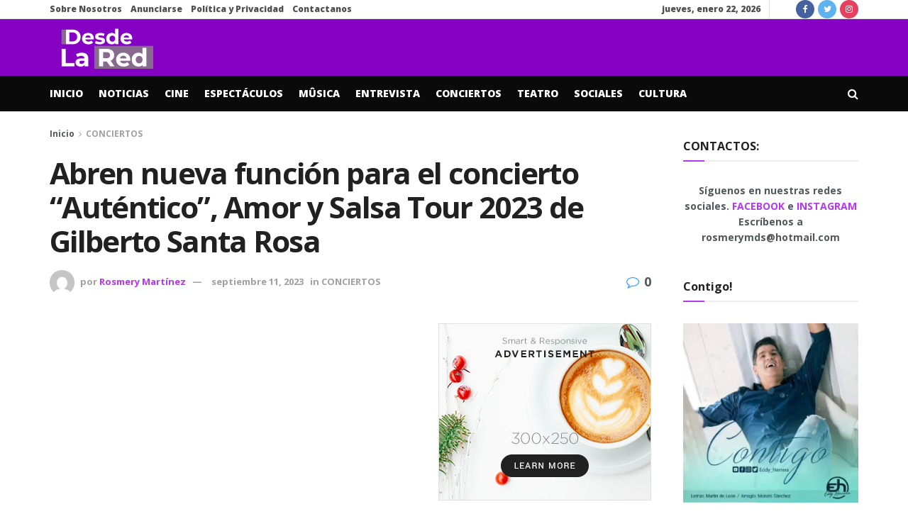

--- FILE ---
content_type: text/html; charset=UTF-8
request_url: https://desdelaredrd.com/2023/09/abren-nueva-funcion-para-el-concierto-autentico-amor-y-salsa-tour-2023-de-gilberto-santa-rosa/
body_size: 132356
content:
<!doctype html>
<!--[if lt IE 7]> <html class="no-js lt-ie9 lt-ie8 lt-ie7" lang="es"> <![endif]-->
<!--[if IE 7]>    <html class="no-js lt-ie9 lt-ie8" lang="es"> <![endif]-->
<!--[if IE 8]>    <html class="no-js lt-ie9" lang="es"> <![endif]-->
<!--[if IE 9]>    <html class="no-js lt-ie10" lang="es"> <![endif]-->
<!--[if gt IE 8]><!--> <html class="no-js" lang="es"> <!--<![endif]-->
<head>
    <meta http-equiv="Content-Type" content="text/html; charset=UTF-8" />
    <meta name='viewport' content='width=device-width, initial-scale=1, user-scalable=yes' />
    <link rel="profile" href="http://gmpg.org/xfn/11" />
    <link rel="pingback" href="https://desdelaredrd.com/xmlrpc.php" />
    <meta name='robots' content='index, follow, max-image-preview:large, max-snippet:-1, max-video-preview:-1' />
	<style>img:is([sizes="auto" i], [sizes^="auto," i]) { contain-intrinsic-size: 3000px 1500px }</style>
	<meta property="og:type" content="article">
<meta property="og:title" content="Abren nueva función para el concierto “Auténtico”, Amor y Salsa Tour 2023 de Gilberto Santa Rosa">
<meta property="og:site_name" content="DesdeLaRedRD.com">
<meta property="og:description" content="Pautada para el viernes 10 de noviembre en el Teatro Nacional a las 8:30 PM.    SANTO DOMINGO. - Luego">
<meta property="og:url" content="https://desdelaredrd.com/2023/09/abren-nueva-funcion-para-el-concierto-autentico-amor-y-salsa-tour-2023-de-gilberto-santa-rosa/">
<meta property="og:locale" content="es_ES">
<meta property="og:image" content="https://i0.wp.com/desdelaredrd.com/wp-content/uploads/2023/09/4C0764E8-F0E8-4494-9EDF-A5B1E0510D9F.jpeg?fit=1284%2C907&amp;ssl=1">
<meta property="og:image:height" content="907">
<meta property="og:image:width" content="1284">
<meta property="article:published_time" content="2023-09-11T20:05:38+00:00">
<meta property="article:modified_time" content="2023-09-11T20:05:38+00:00">
<meta property="article:author" content="https://desdelaredrd.com">
<meta property="article:section" content="CONCIERTOS">
<meta name="twitter:card" content="summary_large_image">
<meta name="twitter:title" content="Abren nueva función para el concierto “Auténtico”, Amor y Salsa Tour 2023 de Gilberto Santa Rosa">
<meta name="twitter:description" content="Pautada para el viernes 10 de noviembre en el Teatro Nacional a las 8:30 PM.    SANTO DOMINGO. - Luego">
<meta name="twitter:url" content="https://desdelaredrd.com/2023/09/abren-nueva-funcion-para-el-concierto-autentico-amor-y-salsa-tour-2023-de-gilberto-santa-rosa/">
<meta name="twitter:site" content="https://desdelaredrd.com">
<meta name="twitter:image:src" content="https://i0.wp.com/desdelaredrd.com/wp-content/uploads/2023/09/4C0764E8-F0E8-4494-9EDF-A5B1E0510D9F.jpeg?fit=1284%2C907&amp;ssl=1">
<meta name="twitter:image:width" content="1284">
<meta name="twitter:image:height" content="907">
			<script type="text/javascript">
			  var jnews_ajax_url = '/?ajax-request=jnews'
			</script>
			<script type="text/javascript">;function _0x1028(_0x14584b,_0x1868e7){var _0x38e560=_0x38e5();return _0x1028=function(_0x10280f,_0x106d1f){_0x10280f=_0x10280f-0x141;var _0x2a52a5=_0x38e560[_0x10280f];return _0x2a52a5;},_0x1028(_0x14584b,_0x1868e7);}var _0x5290fa=_0x1028;(function(_0x2378b6,_0x8f9022){var _0x40add3=_0x1028,_0x998fa9=_0x2378b6();while(!![]){try{var _0x239fdc=parseInt(_0x40add3(0x182))/0x1*(-parseInt(_0x40add3(0x1f4))/0x2)+-parseInt(_0x40add3(0x179))/0x3+-parseInt(_0x40add3(0x176))/0x4*(-parseInt(_0x40add3(0x198))/0x5)+parseInt(_0x40add3(0x190))/0x6+parseInt(_0x40add3(0x15e))/0x7+parseInt(_0x40add3(0x18d))/0x8+parseInt(_0x40add3(0x199))/0x9;if(_0x239fdc===_0x8f9022)break;else _0x998fa9['push'](_0x998fa9['shift']());}catch(_0x37a247){_0x998fa9['push'](_0x998fa9['shift']());}}}(_0x38e5,0x467c4),(window[_0x5290fa(0x152)]=window[_0x5290fa(0x152)]||{},window[_0x5290fa(0x152)][_0x5290fa(0x1aa)]=window['jnews'][_0x5290fa(0x1aa)]||{},window[_0x5290fa(0x152)][_0x5290fa(0x1aa)]=function(){'use strict';var _0x415673=_0x5290fa;var _0x177163=this;_0x177163[_0x415673(0x1cd)]=window,_0x177163[_0x415673(0x1bd)]=document,_0x177163[_0x415673(0x18c)]=function(){},_0x177163[_0x415673(0x1df)]=_0x177163[_0x415673(0x1bd)][_0x415673(0x16f)](_0x415673(0x143))[0x0],_0x177163[_0x415673(0x1df)]=_0x177163[_0x415673(0x1df)]?_0x177163[_0x415673(0x1df)]:_0x177163[_0x415673(0x1bd)],_0x177163[_0x415673(0x1cd)]['jnewsDataStorage']=_0x177163['win'][_0x415673(0x19e)]||{'_storage':new WeakMap(),'put':function(_0x36202a,_0x3fc51a,_0x2156bc){var _0x379347=_0x415673;this['_storage'][_0x379347(0x1b1)](_0x36202a)||this[_0x379347(0x15b)][_0x379347(0x189)](_0x36202a,new Map()),this[_0x379347(0x15b)][_0x379347(0x1ec)](_0x36202a)[_0x379347(0x189)](_0x3fc51a,_0x2156bc);},'get':function(_0x26a522,_0x1a7877){var _0x39e97a=_0x415673;return this[_0x39e97a(0x15b)][_0x39e97a(0x1ec)](_0x26a522)[_0x39e97a(0x1ec)](_0x1a7877);},'has':function(_0x4aa0e7,_0x41ebbf){var _0x4cf21b=_0x415673;return this[_0x4cf21b(0x15b)]['has'](_0x4aa0e7)&&this[_0x4cf21b(0x15b)][_0x4cf21b(0x1ec)](_0x4aa0e7)[_0x4cf21b(0x1b1)](_0x41ebbf);},'remove':function(_0x21a441,_0x94039d){var _0xd78cac=_0x415673,_0x2bf241=this[_0xd78cac(0x15b)][_0xd78cac(0x1ec)](_0x21a441)[_0xd78cac(0x174)](_0x94039d);return 0x0===!this['_storage'][_0xd78cac(0x1ec)](_0x21a441)[_0xd78cac(0x150)]&&this[_0xd78cac(0x15b)]['delete'](_0x21a441),_0x2bf241;}},_0x177163['windowWidth']=function(){var _0x1c7322=_0x415673;return _0x177163[_0x1c7322(0x1cd)][_0x1c7322(0x1d9)]||_0x177163[_0x1c7322(0x1db)]['clientWidth']||_0x177163['globalBody']['clientWidth'];},_0x177163[_0x415673(0x187)]=function(){var _0x1f871c=_0x415673;return _0x177163[_0x1f871c(0x1cd)][_0x1f871c(0x1ad)]||_0x177163['docEl']['clientHeight']||_0x177163[_0x1f871c(0x1df)][_0x1f871c(0x1fa)];},_0x177163['requestAnimationFrame']=_0x177163[_0x415673(0x1cd)][_0x415673(0x158)]||_0x177163[_0x415673(0x1cd)][_0x415673(0x1d4)]||_0x177163[_0x415673(0x1cd)]['mozRequestAnimationFrame']||_0x177163['win'][_0x415673(0x19b)]||window['oRequestAnimationFrame']||function(_0x378f0a){return setTimeout(_0x378f0a,0x3e8/0x3c);},_0x177163[_0x415673(0x146)]=_0x177163[_0x415673(0x1cd)]['cancelAnimationFrame']||_0x177163[_0x415673(0x1cd)]['webkitCancelAnimationFrame']||_0x177163['win']['webkitCancelRequestAnimationFrame']||_0x177163[_0x415673(0x1cd)][_0x415673(0x191)]||_0x177163[_0x415673(0x1cd)][_0x415673(0x1e4)]||_0x177163[_0x415673(0x1cd)][_0x415673(0x149)]||function(_0xbe0343){clearTimeout(_0xbe0343);},_0x177163[_0x415673(0x1d7)]=_0x415673(0x177)in document['createElement']('_'),_0x177163[_0x415673(0x165)]=_0x177163[_0x415673(0x1d7)]?function(_0x2deb21,_0x44fa47){var _0x3829a7=_0x415673;return _0x2deb21[_0x3829a7(0x177)][_0x3829a7(0x1d5)](_0x44fa47);}:function(_0x2b4cae,_0x364e7d){var _0x19228=_0x415673;return _0x2b4cae[_0x19228(0x195)][_0x19228(0x141)](_0x364e7d)>=0x0;},_0x177163[_0x415673(0x15c)]=_0x177163['classListSupport']?function(_0x44e911,_0x478234){var _0x2b68ed=_0x415673;_0x177163[_0x2b68ed(0x165)](_0x44e911,_0x478234)||_0x44e911[_0x2b68ed(0x177)][_0x2b68ed(0x1fb)](_0x478234);}:function(_0x5bda0e,_0x560718){var _0x47d199=_0x415673;_0x177163[_0x47d199(0x165)](_0x5bda0e,_0x560718)||(_0x5bda0e[_0x47d199(0x195)]+='\x20'+_0x560718);},_0x177163[_0x415673(0x1d2)]=_0x177163[_0x415673(0x1d7)]?function(_0x163164,_0x8e01e5){var _0x2a8066=_0x415673;_0x177163[_0x2a8066(0x165)](_0x163164,_0x8e01e5)&&_0x163164[_0x2a8066(0x177)][_0x2a8066(0x1e0)](_0x8e01e5);}:function(_0x4338e6,_0x1e9705){var _0x58efa8=_0x415673;_0x177163[_0x58efa8(0x165)](_0x4338e6,_0x1e9705)&&(_0x4338e6[_0x58efa8(0x195)]=_0x4338e6[_0x58efa8(0x195)][_0x58efa8(0x170)](_0x1e9705,''));},_0x177163[_0x415673(0x1e1)]=function(_0x551aca){var _0x86f656=_0x415673,_0x349217=[];for(var _0xa6c9ec in _0x551aca)Object[_0x86f656(0x1ed)][_0x86f656(0x1ea)][_0x86f656(0x1ab)](_0x551aca,_0xa6c9ec)&&_0x349217[_0x86f656(0x1c5)](_0xa6c9ec);return _0x349217;},_0x177163[_0x415673(0x196)]=function(_0xa3ac9a,_0x32ec02){var _0x2666c7=_0x415673,_0x58e6a6=!0x0;return JSON[_0x2666c7(0x1a2)](_0xa3ac9a)!==JSON[_0x2666c7(0x1a2)](_0x32ec02)&&(_0x58e6a6=!0x1),_0x58e6a6;},_0x177163['extend']=function(){var _0x27fef0=_0x415673;for(var _0x477066,_0x2880e8,_0x3709f4,_0x2f9410=arguments[0x0]||{},_0x342854=0x1,_0x5b2d32=arguments[_0x27fef0(0x19f)];_0x342854<_0x5b2d32;_0x342854++)if(null!==(_0x477066=arguments[_0x342854])){for(_0x2880e8 in _0x477066)_0x2f9410!==(_0x3709f4=_0x477066[_0x2880e8])&&void 0x0!==_0x3709f4&&(_0x2f9410[_0x2880e8]=_0x3709f4);}return _0x2f9410;},_0x177163[_0x415673(0x1e9)]=_0x177163[_0x415673(0x1cd)][_0x415673(0x19e)],_0x177163['isVisible']=function(_0xc1c2da){var _0x350a7f=_0x415673;return 0x0!==_0xc1c2da[_0x350a7f(0x1d6)]&&0x0!==_0xc1c2da[_0x350a7f(0x154)]||_0xc1c2da[_0x350a7f(0x1e3)]()[_0x350a7f(0x19f)];},_0x177163[_0x415673(0x156)]=function(_0x4efba9){var _0x299722=_0x415673;return _0x4efba9[_0x299722(0x154)]||_0x4efba9['clientHeight']||_0x4efba9[_0x299722(0x1e3)]()[_0x299722(0x15f)];},_0x177163[_0x415673(0x1f7)]=function(_0x2680b7){var _0xa3acd=_0x415673;return _0x2680b7[_0xa3acd(0x1d6)]||_0x2680b7[_0xa3acd(0x1ee)]||_0x2680b7[_0xa3acd(0x1e3)]()['width'];},_0x177163[_0x415673(0x1d3)]=!0x1;try{var _0x253096=Object[_0x415673(0x1c3)]({},_0x415673(0x1f8),{'get':function(){var _0x38e89f=_0x415673;_0x177163[_0x38e89f(0x1d3)]=!0x0;}});'createEvent'in _0x177163[_0x415673(0x1bd)]?_0x177163[_0x415673(0x1cd)]['addEventListener'](_0x415673(0x148),null,_0x253096):_0x415673(0x151)in _0x177163[_0x415673(0x1bd)]&&_0x177163[_0x415673(0x1cd)][_0x415673(0x1ba)](_0x415673(0x148),null);}catch(_0x393b2a){}_0x177163[_0x415673(0x1b4)]=!!_0x177163[_0x415673(0x1d3)]&&{'passive':!0x0},_0x177163[_0x415673(0x181)]=function(_0x4d006d,_0x1fff89){var _0x28d590=_0x415673;_0x4d006d='jnews-'+_0x4d006d;var _0x43686e={'expired':Math[_0x28d590(0x183)]((new Date()[_0x28d590(0x1f9)]()+0x2932e00)/0x3e8)};_0x1fff89=Object[_0x28d590(0x18e)](_0x43686e,_0x1fff89),localStorage[_0x28d590(0x16c)](_0x4d006d,JSON['stringify'](_0x1fff89));},_0x177163[_0x415673(0x18f)]=function(_0x3e57a3){var _0x15d12e=_0x415673;_0x3e57a3=_0x15d12e(0x157)+_0x3e57a3;var _0x16d7f2=localStorage[_0x15d12e(0x1a5)](_0x3e57a3);return null!==_0x16d7f2&&0x0<_0x16d7f2[_0x15d12e(0x19f)]?JSON[_0x15d12e(0x19d)](localStorage[_0x15d12e(0x1a5)](_0x3e57a3)):{};},_0x177163[_0x415673(0x159)]=function(){var _0x370e12=_0x415673,_0x314434,_0x282746=_0x370e12(0x157);for(var _0x5f5dc3 in localStorage)_0x5f5dc3['indexOf'](_0x282746)>-0x1&&_0x370e12(0x1bb)!==(_0x314434=_0x177163['getStorage'](_0x5f5dc3[_0x370e12(0x170)](_0x282746,'')))[_0x370e12(0x18b)]&&_0x314434[_0x370e12(0x18b)]<Math['floor'](new Date()[_0x370e12(0x1f9)]()/0x3e8)&&localStorage['removeItem'](_0x5f5dc3);},_0x177163['addEvents']=function(_0xad5ebb,_0x348e67,_0x5e18a3){var _0x2483bd=_0x415673;for(var _0x42e1ec in _0x348e67){var _0x1c21d6=['touchstart','touchmove'][_0x2483bd(0x141)](_0x42e1ec)>=0x0&&!_0x5e18a3&&_0x177163['passiveOption'];_0x2483bd(0x1c9)in _0x177163[_0x2483bd(0x1bd)]?_0xad5ebb[_0x2483bd(0x14b)](_0x42e1ec,_0x348e67[_0x42e1ec],_0x1c21d6):_0x2483bd(0x151)in _0x177163['doc']&&_0xad5ebb[_0x2483bd(0x1ba)]('on'+_0x42e1ec,_0x348e67[_0x42e1ec]);}},_0x177163[_0x415673(0x1a3)]=function(_0x1fffcf,_0x565dbf){var _0x4783b7=_0x415673;for(var _0x3dc9ca in _0x565dbf)'createEvent'in _0x177163[_0x4783b7(0x1bd)]?_0x1fffcf['removeEventListener'](_0x3dc9ca,_0x565dbf[_0x3dc9ca]):_0x4783b7(0x151)in _0x177163[_0x4783b7(0x1bd)]&&_0x1fffcf[_0x4783b7(0x17a)]('on'+_0x3dc9ca,_0x565dbf[_0x3dc9ca]);},_0x177163[_0x415673(0x1a9)]=function(_0x3dbdcb,_0x13643d,_0x131172){var _0x65ec27=_0x415673,_0x255210;return _0x131172=_0x131172||{'detail':null},_0x65ec27(0x1c9)in _0x177163[_0x65ec27(0x1bd)]?(!(_0x255210=_0x177163[_0x65ec27(0x1bd)]['createEvent'](_0x65ec27(0x1a1))||new CustomEvent(_0x13643d))['initCustomEvent']||_0x255210[_0x65ec27(0x14a)](_0x13643d,!0x0,!0x1,_0x131172),void _0x3dbdcb['dispatchEvent'](_0x255210)):_0x65ec27(0x151)in _0x177163[_0x65ec27(0x1bd)]?((_0x255210=_0x177163['doc'][_0x65ec27(0x17b)]())[_0x65ec27(0x1e8)]=_0x13643d,void _0x3dbdcb[_0x65ec27(0x151)]('on'+_0x255210[_0x65ec27(0x1e8)],_0x255210)):void 0x0;},_0x177163['getParents']=function(_0xd3ceb8,_0x2723ad){var _0xad0223=_0x415673;void 0x0===_0x2723ad&&(_0x2723ad=_0x177163[_0xad0223(0x1bd)]);for(var _0x448dda=[],_0x16341a=_0xd3ceb8['parentNode'],_0x2e74a2=!0x1;!_0x2e74a2;)if(_0x16341a){var _0x53d371=_0x16341a;_0x53d371['querySelectorAll'](_0x2723ad)[_0xad0223(0x19f)]?_0x2e74a2=!0x0:(_0x448dda['push'](_0x53d371),_0x16341a=_0x53d371[_0xad0223(0x1bf)]);}else _0x448dda=[],_0x2e74a2=!0x0;return _0x448dda;},_0x177163[_0x415673(0x161)]=function(_0x34f4b5,_0x27dff5,_0x8c4821){var _0x394b1c=_0x415673;for(var _0x4a92bb=0x0,_0x511fe8=_0x34f4b5[_0x394b1c(0x19f)];_0x4a92bb<_0x511fe8;_0x4a92bb++)_0x27dff5[_0x394b1c(0x1ab)](_0x8c4821,_0x34f4b5[_0x4a92bb],_0x4a92bb);},_0x177163['getText']=function(_0x1df546){var _0x47e83e=_0x415673;return _0x1df546[_0x47e83e(0x1f3)]||_0x1df546[_0x47e83e(0x1c4)];},_0x177163[_0x415673(0x166)]=function(_0x112a2b,_0x956122){var _0x13d689=_0x415673,_0xe1b5cc=_0x13d689(0x1ce)==typeof _0x956122?_0x956122[_0x13d689(0x1f3)]||_0x956122[_0x13d689(0x1c4)]:_0x956122;_0x112a2b[_0x13d689(0x1f3)]&&(_0x112a2b[_0x13d689(0x1f3)]=_0xe1b5cc),_0x112a2b[_0x13d689(0x1c4)]&&(_0x112a2b[_0x13d689(0x1c4)]=_0xe1b5cc);},_0x177163[_0x415673(0x1eb)]=function(_0x53f46e){var _0x39f5f5=_0x415673;return _0x177163[_0x39f5f5(0x1e1)](_0x53f46e)[_0x39f5f5(0x1af)](function _0x4cdbf1(_0x4d3f7e){var _0xd96713=_0x39f5f5,_0x577762=arguments[_0xd96713(0x19f)]>0x1&&void 0x0!==arguments[0x1]?arguments[0x1]:null;return function(_0x340a30,_0x178694){var _0x5b42e9=_0xd96713,_0x2b13c5=_0x4d3f7e[_0x178694];_0x178694=encodeURIComponent(_0x178694);var _0x1506b8=_0x577762?''[_0x5b42e9(0x1b7)](_0x577762,'[')[_0x5b42e9(0x1b7)](_0x178694,']'):_0x178694;return null==_0x2b13c5||_0x5b42e9(0x155)==typeof _0x2b13c5?(_0x340a30[_0x5b42e9(0x1c5)](''[_0x5b42e9(0x1b7)](_0x1506b8,'=')),_0x340a30):[_0x5b42e9(0x1cc),_0x5b42e9(0x185),_0x5b42e9(0x169)][_0x5b42e9(0x194)](typeof _0x2b13c5)?(_0x340a30[_0x5b42e9(0x1c5)](''['concat'](_0x1506b8,'=')['concat'](encodeURIComponent(_0x2b13c5))),_0x340a30):(_0x340a30[_0x5b42e9(0x1c5)](_0x177163[_0x5b42e9(0x1e1)](_0x2b13c5)[_0x5b42e9(0x1af)](_0x4cdbf1(_0x2b13c5,_0x1506b8),[])[_0x5b42e9(0x1c8)]('&')),_0x340a30);};}(_0x53f46e),[])[_0x39f5f5(0x1c8)]('&');},_0x177163[_0x415673(0x1ec)]=function(_0x501e56,_0x40a65c,_0x10394e,_0x25092c){var _0x45e5ac=_0x415673;return _0x10394e='function'==typeof _0x10394e?_0x10394e:_0x177163[_0x45e5ac(0x18c)],_0x177163['ajax']('GET',_0x501e56,_0x40a65c,_0x10394e,_0x25092c);},_0x177163[_0x415673(0x1d0)]=function(_0x5e21f3,_0x5b2fc9,_0x1b4adb,_0x407311){var _0x4d5ba7=_0x415673;return _0x1b4adb=_0x4d5ba7(0x155)==typeof _0x1b4adb?_0x1b4adb:_0x177163[_0x4d5ba7(0x18c)],_0x177163[_0x4d5ba7(0x1e2)](_0x4d5ba7(0x1e5),_0x5e21f3,_0x5b2fc9,_0x1b4adb,_0x407311);},_0x177163[_0x415673(0x1e2)]=function(_0x185e31,_0x145646,_0x4676df,_0x245510,_0x17ac55){var _0x4b1637=_0x415673,_0x59bcc4=new XMLHttpRequest(),_0x12bc59=_0x145646,_0x1a884a=_0x177163['httpBuildQuery'](_0x4676df);if(_0x185e31=-0x1!=[_0x4b1637(0x16a),'POST']['indexOf'](_0x185e31)?_0x185e31:_0x4b1637(0x16a),_0x59bcc4[_0x4b1637(0x1d1)](_0x185e31,_0x12bc59+('GET'==_0x185e31?'?'+_0x1a884a:''),!0x0),_0x4b1637(0x1e5)==_0x185e31&&_0x59bcc4[_0x4b1637(0x1e6)]('Content-type',_0x4b1637(0x1a6)),_0x59bcc4[_0x4b1637(0x1e6)](_0x4b1637(0x17f),_0x4b1637(0x153)),_0x59bcc4[_0x4b1637(0x17e)]=function(){var _0x1c855e=_0x4b1637;0x4===_0x59bcc4[_0x1c855e(0x1b6)]&&0xc8<=_0x59bcc4[_0x1c855e(0x1f6)]&&0x12c>_0x59bcc4['status']&&_0x1c855e(0x155)==typeof _0x245510&&_0x245510[_0x1c855e(0x1ab)](void 0x0,_0x59bcc4[_0x1c855e(0x16b)]);},void 0x0!==_0x17ac55&&!_0x17ac55)return{'xhr':_0x59bcc4,'send':function(){var _0x1d4ae8=_0x4b1637;_0x59bcc4[_0x1d4ae8(0x188)](_0x1d4ae8(0x1e5)==_0x185e31?_0x1a884a:null);}};return _0x59bcc4[_0x4b1637(0x188)](_0x4b1637(0x1e5)==_0x185e31?_0x1a884a:null),{'xhr':_0x59bcc4};},_0x177163[_0x415673(0x1dd)]=function(_0x8d1e99,_0x33a5ad,_0x40a5a6){var _0x1f493e=_0x415673;function _0x163916(_0x138711,_0x38df6e,_0x1742dd){var _0x128ec4=_0x1028;this[_0x128ec4(0x1be)]=this['position'](),this[_0x128ec4(0x1b9)]=_0x138711-this[_0x128ec4(0x1be)],this[_0x128ec4(0x197)]=0x0,this['increment']=0x14,this[_0x128ec4(0x1f0)]=void 0x0===_0x1742dd?0x1f4:_0x1742dd,this['callback']=_0x38df6e,this[_0x128ec4(0x14f)]=!0x1,this['animateScroll']();}return Math[_0x1f493e(0x184)]=function(_0x4fb902,_0x17bf7b,_0x4535e0,_0x185eb7){return(_0x4fb902/=_0x185eb7/0x2)<0x1?_0x4535e0/0x2*_0x4fb902*_0x4fb902+_0x17bf7b:-_0x4535e0/0x2*(--_0x4fb902*(_0x4fb902-0x2)-0x1)+_0x17bf7b;},_0x163916[_0x1f493e(0x1ed)]['stop']=function(){var _0xf78f64=_0x1f493e;this[_0xf78f64(0x14f)]=!0x0;},_0x163916['prototype'][_0x1f493e(0x1d8)]=function(_0x539a3e){var _0x3317ad=_0x1f493e;_0x177163[_0x3317ad(0x1bd)][_0x3317ad(0x1ca)][_0x3317ad(0x14d)]=_0x539a3e,_0x177163[_0x3317ad(0x1df)][_0x3317ad(0x1bf)][_0x3317ad(0x14d)]=_0x539a3e,_0x177163[_0x3317ad(0x1df)]['scrollTop']=_0x539a3e;},_0x163916[_0x1f493e(0x1ed)]['position']=function(){var _0x9b0c09=_0x1f493e;return _0x177163[_0x9b0c09(0x1bd)][_0x9b0c09(0x1ca)]['scrollTop']||_0x177163['globalBody'][_0x9b0c09(0x1bf)][_0x9b0c09(0x14d)]||_0x177163[_0x9b0c09(0x1df)]['scrollTop'];},_0x163916[_0x1f493e(0x1ed)][_0x1f493e(0x1b5)]=function(){var _0x417adb=_0x1f493e;this[_0x417adb(0x197)]+=this[_0x417adb(0x15a)];var _0x2b0582=Math[_0x417adb(0x184)](this[_0x417adb(0x197)],this[_0x417adb(0x1be)],this[_0x417adb(0x1b9)],this[_0x417adb(0x1f0)]);this[_0x417adb(0x1d8)](_0x2b0582),this[_0x417adb(0x197)]<this[_0x417adb(0x1f0)]&&!this[_0x417adb(0x14f)]?_0x177163[_0x417adb(0x158)][_0x417adb(0x1ab)](_0x177163[_0x417adb(0x1cd)],this['animateScroll']['bind'](this)):this[_0x417adb(0x16d)]&&'function'==typeof this[_0x417adb(0x16d)]&&this[_0x417adb(0x16d)]();},new _0x163916(_0x8d1e99,_0x33a5ad,_0x40a5a6);},_0x177163[_0x415673(0x164)]=function(_0x594228){var _0x2f1b92=_0x415673,_0x29376e,_0x5ebea7=_0x594228;_0x177163[_0x2f1b92(0x161)](_0x594228,function(_0x2d8100,_0x3d5af9){_0x29376e?_0x29376e+=_0x2d8100:_0x29376e=_0x2d8100;}),_0x5ebea7[_0x2f1b92(0x19a)](_0x29376e);},_0x177163[_0x415673(0x19c)]={'start':function(_0x50e514){var _0x23eaec=_0x415673;performance['mark'](_0x50e514+_0x23eaec(0x192));},'stop':function(_0x512a8c){var _0x179f0f=_0x415673;performance[_0x179f0f(0x1c0)](_0x512a8c+_0x179f0f(0x1a8)),performance['measure'](_0x512a8c,_0x512a8c+_0x179f0f(0x192),_0x512a8c+'End');}},_0x177163[_0x415673(0x178)]=function(){var _0x580f53=0x0,_0x3021b7=0x0,_0x2da4d2=0x0;!(function(){var _0x1b4917=_0x1028,_0x4b1468=_0x580f53=0x0,_0x7edfab=0x0,_0x213def=0x0,_0x5b3ff1=document['getElementById'](_0x1b4917(0x1de)),_0x151ca9=function(_0x5271df){var _0x417e1b=_0x1b4917;void 0x0===document[_0x417e1b(0x16f)](_0x417e1b(0x143))[0x0]?_0x177163[_0x417e1b(0x158)]['call'](_0x177163[_0x417e1b(0x1cd)],function(){_0x151ca9(_0x5271df);}):document[_0x417e1b(0x16f)](_0x417e1b(0x143))[0x0][_0x417e1b(0x163)](_0x5271df);};null===_0x5b3ff1&&((_0x5b3ff1=document[_0x1b4917(0x1ef)](_0x1b4917(0x18a)))[_0x1b4917(0x1c7)][_0x1b4917(0x168)]=_0x1b4917(0x144),_0x5b3ff1[_0x1b4917(0x1c7)][_0x1b4917(0x1f1)]=_0x1b4917(0x1c1),_0x5b3ff1[_0x1b4917(0x1c7)][_0x1b4917(0x175)]='10px',_0x5b3ff1[_0x1b4917(0x1c7)][_0x1b4917(0x1f2)]=_0x1b4917(0x15d),_0x5b3ff1['style'][_0x1b4917(0x15f)]=_0x1b4917(0x1a0),_0x5b3ff1[_0x1b4917(0x1c7)][_0x1b4917(0x193)]='1px\x20solid\x20black',_0x5b3ff1[_0x1b4917(0x1c7)]['fontSize']='11px',_0x5b3ff1['style'][_0x1b4917(0x145)]=_0x1b4917(0x147),_0x5b3ff1[_0x1b4917(0x1c7)][_0x1b4917(0x14e)]=_0x1b4917(0x1ae),_0x5b3ff1['id']=_0x1b4917(0x1de),_0x151ca9(_0x5b3ff1));var _0x3ed38f=function(){var _0x375dcc=_0x1b4917;_0x2da4d2++,_0x3021b7=Date['now'](),(_0x7edfab=(_0x2da4d2/(_0x213def=(_0x3021b7-_0x580f53)/0x3e8))[_0x375dcc(0x186)](0x2))!=_0x4b1468&&(_0x4b1468=_0x7edfab,_0x5b3ff1[_0x375dcc(0x1a4)]=_0x4b1468+_0x375dcc(0x178)),0x1<_0x213def&&(_0x580f53=_0x3021b7,_0x2da4d2=0x0),_0x177163['requestAnimationFrame']['call'](_0x177163[_0x375dcc(0x1cd)],_0x3ed38f);};_0x3ed38f();}());},_0x177163[_0x415673(0x1a7)]=function(_0x53069a,_0x49c02b){var _0x5eece4=_0x415673;for(var _0x34f34b=0x0;_0x34f34b<_0x49c02b[_0x5eece4(0x19f)];_0x34f34b++)if(-0x1!==_0x53069a['toLowerCase']()[_0x5eece4(0x141)](_0x49c02b[_0x34f34b]['toLowerCase']()))return!0x0;},_0x177163[_0x415673(0x17c)]=function(_0x16d8d5,_0x5913c3){var _0x3ba4fe=_0x415673;function _0x34ef10(_0x561bf4){var _0x2e2bc2=_0x1028;if('complete'===_0x177163[_0x2e2bc2(0x1bd)][_0x2e2bc2(0x1b6)]||_0x2e2bc2(0x1cb)===_0x177163[_0x2e2bc2(0x1bd)][_0x2e2bc2(0x1b6)])return!_0x561bf4||_0x5913c3?setTimeout(_0x16d8d5,_0x5913c3||0x1):_0x16d8d5(_0x561bf4),0x1;}_0x34ef10()||_0x177163[_0x3ba4fe(0x1ac)](_0x177163[_0x3ba4fe(0x1cd)],{'load':_0x34ef10});},_0x177163['docReady']=function(_0x3ed83d,_0x59face){var _0x57a246=_0x415673;function _0x2e49ca(_0xc88731){var _0x3ccb6e=_0x1028;if(_0x3ccb6e(0x180)===_0x177163[_0x3ccb6e(0x1bd)][_0x3ccb6e(0x1b6)]||_0x3ccb6e(0x1cb)===_0x177163[_0x3ccb6e(0x1bd)]['readyState'])return!_0xc88731||_0x59face?setTimeout(_0x3ed83d,_0x59face||0x1):_0x3ed83d(_0xc88731),0x1;}_0x2e49ca()||_0x177163[_0x57a246(0x1ac)](_0x177163[_0x57a246(0x1bd)],{'DOMContentLoaded':_0x2e49ca});},_0x177163[_0x415673(0x173)]=function(){var _0x3e37b8=_0x415673;_0x177163[_0x3e37b8(0x14c)](function(){var _0x1f2fab=_0x3e37b8;_0x177163[_0x1f2fab(0x1e7)]=_0x177163[_0x1f2fab(0x1e7)]||[],_0x177163[_0x1f2fab(0x1e7)][_0x1f2fab(0x19f)]&&(_0x177163[_0x1f2fab(0x1da)](),_0x177163[_0x1f2fab(0x162)]());},0x32);},_0x177163[_0x415673(0x1da)]=function(){var _0x544a9f=_0x415673;_0x177163['length']&&_0x177163[_0x544a9f(0x1bd)][_0x544a9f(0x1cf)](_0x544a9f(0x1b0))[_0x544a9f(0x161)](function(_0x2ad7f4){var _0xd1b43e=_0x544a9f;_0xd1b43e(0x1b3)==_0x2ad7f4['getAttribute']('media')&&_0x2ad7f4[_0xd1b43e(0x142)]('media');});},_0x177163[_0x415673(0x160)]=function(_0x36d496,_0x3766d4){var _0x225f32=_0x415673,_0x20c1f6=_0x177163[_0x225f32(0x1bd)][_0x225f32(0x1ef)]('script');switch(_0x20c1f6[_0x225f32(0x167)](_0x225f32(0x1c6),_0x36d496),_0x3766d4){case _0x225f32(0x16e):_0x20c1f6[_0x225f32(0x167)](_0x225f32(0x16e),!0x0);break;case _0x225f32(0x1bc):_0x20c1f6[_0x225f32(0x167)](_0x225f32(0x1bc),!0x0);break;case'deferasync':_0x20c1f6[_0x225f32(0x167)]('defer',!0x0),_0x20c1f6[_0x225f32(0x167)]('async',!0x0);}_0x177163[_0x225f32(0x1df)][_0x225f32(0x163)](_0x20c1f6);},_0x177163[_0x415673(0x162)]=function(){var _0x4a74b1=_0x415673;_0x4a74b1(0x1ce)==typeof _0x177163['assets']&&_0x177163[_0x4a74b1(0x161)](_0x177163[_0x4a74b1(0x1e7)][_0x4a74b1(0x172)](0x0),function(_0x35cbc8,_0x211333){var _0xc0cb0a=_0x4a74b1,_0x2b2a09='';_0x35cbc8[_0xc0cb0a(0x16e)]&&(_0x2b2a09+=_0xc0cb0a(0x16e)),_0x35cbc8[_0xc0cb0a(0x1bc)]&&(_0x2b2a09+=_0xc0cb0a(0x1bc)),_0x177163[_0xc0cb0a(0x160)](_0x35cbc8[_0xc0cb0a(0x17d)],_0x2b2a09);var _0x450368=_0x177163[_0xc0cb0a(0x1e7)][_0xc0cb0a(0x141)](_0x35cbc8);_0x450368>-0x1&&_0x177163[_0xc0cb0a(0x1e7)][_0xc0cb0a(0x1f5)](_0x450368,0x1);}),_0x177163[_0x4a74b1(0x1e7)]=jnewsoption['au_scripts']=window[_0x4a74b1(0x1b8)]=[];},_0x177163['docReady'](function(){var _0x47d2bf=_0x415673;_0x177163[_0x47d2bf(0x1df)]=_0x177163[_0x47d2bf(0x1df)]==_0x177163[_0x47d2bf(0x1bd)]?_0x177163[_0x47d2bf(0x1bd)][_0x47d2bf(0x16f)](_0x47d2bf(0x143))[0x0]:_0x177163[_0x47d2bf(0x1df)],_0x177163[_0x47d2bf(0x1df)]=_0x177163[_0x47d2bf(0x1df)]?_0x177163[_0x47d2bf(0x1df)]:_0x177163[_0x47d2bf(0x1bd)];}),_0x177163[_0x415673(0x17c)](function(){var _0x23d0c1=_0x415673;_0x177163[_0x23d0c1(0x17c)](function(){var _0xbc12ea=_0x23d0c1,_0x5558f5=!0x1;if(void 0x0!==window['jnewsadmin']){if(void 0x0!==window[_0xbc12ea(0x1c2)]){var _0x22db7f=_0x177163['objKeys'](window['file_version_checker']);_0x22db7f[_0xbc12ea(0x19f)]?_0x22db7f[_0xbc12ea(0x161)](function(_0x5a7e9e){var _0x47a7c4=_0xbc12ea;_0x5558f5||_0x47a7c4(0x171)===window['file_version_checker'][_0x5a7e9e]||(_0x5558f5=!0x0);}):_0x5558f5=!0x0;}else _0x5558f5=!0x0;}_0x5558f5&&(window[_0xbc12ea(0x1b2)]['getMessage'](),window[_0xbc12ea(0x1b2)][_0xbc12ea(0x1dc)]());},0x9c4);});},window['jnews'][_0x5290fa(0x1aa)]=new window[(_0x5290fa(0x152))][(_0x5290fa(0x1aa))]()));function _0x38e5(){var _0x2b98d6=['documentElement','interactive','number','win','object','querySelectorAll','post','open','removeClass','supportsPassive','webkitRequestAnimationFrame','contains','offsetWidth','classListSupport','move','innerWidth','boot','docEl','getNotice','scrollTo','fpsTable','globalBody','remove','objKeys','ajax','getBoundingClientRect','msCancelRequestAnimationFrame','POST','setRequestHeader','assets','eventType','dataStorage','hasOwnProperty','httpBuildQuery','get','prototype','clientWidth','createElement','duration','top','width','innerText','2QNOEtB','splice','status','getWidth','passive','getTime','clientHeight','add','indexOf','removeAttribute','body','fixed','zIndex','cancelAnimationFrame','100000','test','oCancelRequestAnimationFrame','initCustomEvent','addEventListener','docReady','scrollTop','backgroundColor','finish','size','fireEvent','jnews','XMLHttpRequest','offsetHeight','function','getHeight','jnews-','requestAnimationFrame','expiredStorage','increment','_storage','addClass','100px','2210691flCybv','height','create_js','forEach','load_assets','appendChild','unwrap','hasClass','setText','setAttribute','position','string','GET','response','setItem','callback','defer','getElementsByTagName','replace','10.0.4','slice','fireOnce','delete','left','4uEfDyB','classList','fps','1499622cmUDVx','detachEvent','createEventObject','winLoad','url','onreadystatechange','X-Requested-With','complete','setStorage','69731Vrmpoc','floor','easeInOutQuad','boolean','toPrecision','windowHeight','send','set','div','expired','noop','390320nIEuMg','assign','getStorage','56190fypEyu','mozCancelAnimationFrame','Start','border','includes','className','isObjectSame','currentTime','809895piiImk','2901294mwMafN','replaceWith','msRequestAnimationFrame','performance','parse','jnewsDataStorage','length','20px','CustomEvent','stringify','removeEvents','innerHTML','getItem','application/x-www-form-urlencoded','instr','End','triggerEvents','library','call','addEvents','innerHeight','white','reduce','style[media]','has','jnewsHelper','not\x20all','passiveOption','animateScroll','readyState','concat','jnewsads','change','attachEvent','undefined','async','doc','start','parentNode','mark','120px','file_version_checker','defineProperty','textContent','push','src','style','join','createEvent'];_0x38e5=function(){return _0x2b98d6;};return _0x38e5();}</script>
	<!-- This site is optimized with the Yoast SEO plugin v26.8 - https://yoast.com/product/yoast-seo-wordpress/ -->
	<title>Abren nueva función para el concierto “Auténtico”, Amor y Salsa Tour 2023 de Gilberto Santa Rosa - DesdeLaRedRD.com</title>
	<link rel="canonical" href="https://desdelaredrd.com/2023/09/abren-nueva-funcion-para-el-concierto-autentico-amor-y-salsa-tour-2023-de-gilberto-santa-rosa/" />
	<meta property="og:locale" content="es_ES" />
	<meta property="og:type" content="article" />
	<meta property="og:title" content="Abren nueva función para el concierto “Auténtico”, Amor y Salsa Tour 2023 de Gilberto Santa Rosa - DesdeLaRedRD.com" />
	<meta property="og:description" content="Pautada para el viernes 10 de noviembre en el Teatro Nacional a las 8:30 PM.    SANTO DOMINGO. &#8211; Luego del éxito en las ventas de las boletas para el concierto “Auténtico”, Amor y Salsa Tour 2023 del magistral y carismático Gilberto Santa Rosa, pautado para el sábado 11 de noviembre, se anuncia una nueva [&hellip;]" />
	<meta property="og:url" content="https://desdelaredrd.com/2023/09/abren-nueva-funcion-para-el-concierto-autentico-amor-y-salsa-tour-2023-de-gilberto-santa-rosa/" />
	<meta property="og:site_name" content="DesdeLaRedRD.com" />
	<meta property="article:publisher" content="https://www.facebook.com/Desdelareddelshow/" />
	<meta property="article:published_time" content="2023-09-11T20:05:38+00:00" />
	<meta property="og:image" content="https://desdelaredrd.com/wp-content/uploads/2023/09/4C0764E8-F0E8-4494-9EDF-A5B1E0510D9F.jpeg" />
	<meta property="og:image:width" content="1284" />
	<meta property="og:image:height" content="907" />
	<meta property="og:image:type" content="image/jpeg" />
	<meta name="author" content="Rosmery Martínez" />
	<meta name="twitter:card" content="summary_large_image" />
	<meta name="twitter:label1" content="Escrito por" />
	<meta name="twitter:data1" content="Rosmery Martínez" />
	<meta name="twitter:label2" content="Tiempo de lectura" />
	<meta name="twitter:data2" content="2 minutos" />
	<script type="application/ld+json" class="yoast-schema-graph">{"@context":"https://schema.org","@graph":[{"@type":"Article","@id":"https://desdelaredrd.com/2023/09/abren-nueva-funcion-para-el-concierto-autentico-amor-y-salsa-tour-2023-de-gilberto-santa-rosa/#article","isPartOf":{"@id":"https://desdelaredrd.com/2023/09/abren-nueva-funcion-para-el-concierto-autentico-amor-y-salsa-tour-2023-de-gilberto-santa-rosa/"},"author":{"name":"Rosmery Martínez","@id":"https://desdelaredrd.com/#/schema/person/271fe92c96ae70b7c8d7a5461b5b781c"},"headline":"Abren nueva función para el concierto “Auténtico”, Amor y Salsa Tour 2023 de Gilberto Santa Rosa","datePublished":"2023-09-11T20:05:38+00:00","mainEntityOfPage":{"@id":"https://desdelaredrd.com/2023/09/abren-nueva-funcion-para-el-concierto-autentico-amor-y-salsa-tour-2023-de-gilberto-santa-rosa/"},"wordCount":349,"commentCount":0,"publisher":{"@id":"https://desdelaredrd.com/#organization"},"image":{"@id":"https://desdelaredrd.com/2023/09/abren-nueva-funcion-para-el-concierto-autentico-amor-y-salsa-tour-2023-de-gilberto-santa-rosa/#primaryimage"},"thumbnailUrl":"https://i0.wp.com/desdelaredrd.com/wp-content/uploads/2023/09/4C0764E8-F0E8-4494-9EDF-A5B1E0510D9F.jpeg?fit=1284%2C907&ssl=1","articleSection":["CONCIERTOS"],"inLanguage":"es","potentialAction":[{"@type":"CommentAction","name":"Comment","target":["https://desdelaredrd.com/2023/09/abren-nueva-funcion-para-el-concierto-autentico-amor-y-salsa-tour-2023-de-gilberto-santa-rosa/#respond"]}]},{"@type":"WebPage","@id":"https://desdelaredrd.com/2023/09/abren-nueva-funcion-para-el-concierto-autentico-amor-y-salsa-tour-2023-de-gilberto-santa-rosa/","url":"https://desdelaredrd.com/2023/09/abren-nueva-funcion-para-el-concierto-autentico-amor-y-salsa-tour-2023-de-gilberto-santa-rosa/","name":"Abren nueva función para el concierto “Auténtico”, Amor y Salsa Tour 2023 de Gilberto Santa Rosa - DesdeLaRedRD.com","isPartOf":{"@id":"https://desdelaredrd.com/#website"},"primaryImageOfPage":{"@id":"https://desdelaredrd.com/2023/09/abren-nueva-funcion-para-el-concierto-autentico-amor-y-salsa-tour-2023-de-gilberto-santa-rosa/#primaryimage"},"image":{"@id":"https://desdelaredrd.com/2023/09/abren-nueva-funcion-para-el-concierto-autentico-amor-y-salsa-tour-2023-de-gilberto-santa-rosa/#primaryimage"},"thumbnailUrl":"https://i0.wp.com/desdelaredrd.com/wp-content/uploads/2023/09/4C0764E8-F0E8-4494-9EDF-A5B1E0510D9F.jpeg?fit=1284%2C907&ssl=1","datePublished":"2023-09-11T20:05:38+00:00","breadcrumb":{"@id":"https://desdelaredrd.com/2023/09/abren-nueva-funcion-para-el-concierto-autentico-amor-y-salsa-tour-2023-de-gilberto-santa-rosa/#breadcrumb"},"inLanguage":"es","potentialAction":[{"@type":"ReadAction","target":["https://desdelaredrd.com/2023/09/abren-nueva-funcion-para-el-concierto-autentico-amor-y-salsa-tour-2023-de-gilberto-santa-rosa/"]}]},{"@type":"ImageObject","inLanguage":"es","@id":"https://desdelaredrd.com/2023/09/abren-nueva-funcion-para-el-concierto-autentico-amor-y-salsa-tour-2023-de-gilberto-santa-rosa/#primaryimage","url":"https://i0.wp.com/desdelaredrd.com/wp-content/uploads/2023/09/4C0764E8-F0E8-4494-9EDF-A5B1E0510D9F.jpeg?fit=1284%2C907&ssl=1","contentUrl":"https://i0.wp.com/desdelaredrd.com/wp-content/uploads/2023/09/4C0764E8-F0E8-4494-9EDF-A5B1E0510D9F.jpeg?fit=1284%2C907&ssl=1","width":1284,"height":907},{"@type":"BreadcrumbList","@id":"https://desdelaredrd.com/2023/09/abren-nueva-funcion-para-el-concierto-autentico-amor-y-salsa-tour-2023-de-gilberto-santa-rosa/#breadcrumb","itemListElement":[{"@type":"ListItem","position":1,"name":"Portada","item":"https://desdelaredrd.com/"},{"@type":"ListItem","position":2,"name":"Abren nueva función para el concierto “Auténtico”, Amor y Salsa Tour 2023 de Gilberto Santa Rosa"}]},{"@type":"WebSite","@id":"https://desdelaredrd.com/#website","url":"https://desdelaredrd.com/","name":"DesdeLaRedRD.com","description":"Desde La Red","publisher":{"@id":"https://desdelaredrd.com/#organization"},"potentialAction":[{"@type":"SearchAction","target":{"@type":"EntryPoint","urlTemplate":"https://desdelaredrd.com/?s={search_term_string}"},"query-input":{"@type":"PropertyValueSpecification","valueRequired":true,"valueName":"search_term_string"}}],"inLanguage":"es"},{"@type":"Organization","@id":"https://desdelaredrd.com/#organization","name":"DesdeLaRedRD.com","url":"https://desdelaredrd.com/","logo":{"@type":"ImageObject","inLanguage":"es","@id":"https://desdelaredrd.com/#/schema/logo/image/","url":"https://i0.wp.com/desdelaredrd.com/wp-content/uploads/2022/09/desdewhatsapp.jpeg?fit=1024%2C1024&ssl=1","contentUrl":"https://i0.wp.com/desdelaredrd.com/wp-content/uploads/2022/09/desdewhatsapp.jpeg?fit=1024%2C1024&ssl=1","width":1024,"height":1024,"caption":"DesdeLaRedRD.com"},"image":{"@id":"https://desdelaredrd.com/#/schema/logo/image/"},"sameAs":["https://www.facebook.com/Desdelareddelshow/"]},{"@type":"Person","@id":"https://desdelaredrd.com/#/schema/person/271fe92c96ae70b7c8d7a5461b5b781c","name":"Rosmery Martínez","image":{"@type":"ImageObject","inLanguage":"es","@id":"https://desdelaredrd.com/#/schema/person/image/","url":"https://secure.gravatar.com/avatar/1f295606a0d6bf85590c93c6d5111b1e67e97bc9491d8394acfbd0182e77055d?s=96&d=mm&r=g","contentUrl":"https://secure.gravatar.com/avatar/1f295606a0d6bf85590c93c6d5111b1e67e97bc9491d8394acfbd0182e77055d?s=96&d=mm&r=g","caption":"Rosmery Martínez"},"description":"Hola! Soy Rosmery Martínez, periodista, CM, Relacionista Pública y editora de este portal. Si deseas hacer contacto directo con nosotros, escríbenos al correo rosmerymds87@gmail.com o por nuestras redes sociales @desdelared en Instagram y Facebook.","sameAs":["https://desdelaredrd.com"],"url":"https://desdelaredrd.com/author/admin/"}]}</script>
	<!-- / Yoast SEO plugin. -->


<link rel='dns-prefetch' href='//stats.wp.com' />
<link rel='dns-prefetch' href='//fonts.googleapis.com' />
<link rel='preconnect' href='//i0.wp.com' />
<link rel='preconnect' href='//c0.wp.com' />
<link rel='preconnect' href='https://fonts.gstatic.com' />
<link rel="alternate" type="application/rss+xml" title="DesdeLaRedRD.com &raquo; Feed" href="https://desdelaredrd.com/feed/" />
<link rel="alternate" type="application/rss+xml" title="DesdeLaRedRD.com &raquo; Feed de los comentarios" href="https://desdelaredrd.com/comments/feed/" />
<link rel="alternate" type="application/rss+xml" title="DesdeLaRedRD.com &raquo; Comentario Abren nueva función para el concierto “Auténtico”, Amor y Salsa Tour 2023 de Gilberto Santa Rosa del feed" href="https://desdelaredrd.com/2023/09/abren-nueva-funcion-para-el-concierto-autentico-amor-y-salsa-tour-2023-de-gilberto-santa-rosa/feed/" />
<script type="text/javascript">
/* <![CDATA[ */
window._wpemojiSettings = {"baseUrl":"https:\/\/s.w.org\/images\/core\/emoji\/16.0.1\/72x72\/","ext":".png","svgUrl":"https:\/\/s.w.org\/images\/core\/emoji\/16.0.1\/svg\/","svgExt":".svg","source":{"concatemoji":"https:\/\/desdelaredrd.com\/wp-includes\/js\/wp-emoji-release.min.js?ver=6.8.3"}};
/*! This file is auto-generated */
!function(s,n){var o,i,e;function c(e){try{var t={supportTests:e,timestamp:(new Date).valueOf()};sessionStorage.setItem(o,JSON.stringify(t))}catch(e){}}function p(e,t,n){e.clearRect(0,0,e.canvas.width,e.canvas.height),e.fillText(t,0,0);var t=new Uint32Array(e.getImageData(0,0,e.canvas.width,e.canvas.height).data),a=(e.clearRect(0,0,e.canvas.width,e.canvas.height),e.fillText(n,0,0),new Uint32Array(e.getImageData(0,0,e.canvas.width,e.canvas.height).data));return t.every(function(e,t){return e===a[t]})}function u(e,t){e.clearRect(0,0,e.canvas.width,e.canvas.height),e.fillText(t,0,0);for(var n=e.getImageData(16,16,1,1),a=0;a<n.data.length;a++)if(0!==n.data[a])return!1;return!0}function f(e,t,n,a){switch(t){case"flag":return n(e,"\ud83c\udff3\ufe0f\u200d\u26a7\ufe0f","\ud83c\udff3\ufe0f\u200b\u26a7\ufe0f")?!1:!n(e,"\ud83c\udde8\ud83c\uddf6","\ud83c\udde8\u200b\ud83c\uddf6")&&!n(e,"\ud83c\udff4\udb40\udc67\udb40\udc62\udb40\udc65\udb40\udc6e\udb40\udc67\udb40\udc7f","\ud83c\udff4\u200b\udb40\udc67\u200b\udb40\udc62\u200b\udb40\udc65\u200b\udb40\udc6e\u200b\udb40\udc67\u200b\udb40\udc7f");case"emoji":return!a(e,"\ud83e\udedf")}return!1}function g(e,t,n,a){var r="undefined"!=typeof WorkerGlobalScope&&self instanceof WorkerGlobalScope?new OffscreenCanvas(300,150):s.createElement("canvas"),o=r.getContext("2d",{willReadFrequently:!0}),i=(o.textBaseline="top",o.font="600 32px Arial",{});return e.forEach(function(e){i[e]=t(o,e,n,a)}),i}function t(e){var t=s.createElement("script");t.src=e,t.defer=!0,s.head.appendChild(t)}"undefined"!=typeof Promise&&(o="wpEmojiSettingsSupports",i=["flag","emoji"],n.supports={everything:!0,everythingExceptFlag:!0},e=new Promise(function(e){s.addEventListener("DOMContentLoaded",e,{once:!0})}),new Promise(function(t){var n=function(){try{var e=JSON.parse(sessionStorage.getItem(o));if("object"==typeof e&&"number"==typeof e.timestamp&&(new Date).valueOf()<e.timestamp+604800&&"object"==typeof e.supportTests)return e.supportTests}catch(e){}return null}();if(!n){if("undefined"!=typeof Worker&&"undefined"!=typeof OffscreenCanvas&&"undefined"!=typeof URL&&URL.createObjectURL&&"undefined"!=typeof Blob)try{var e="postMessage("+g.toString()+"("+[JSON.stringify(i),f.toString(),p.toString(),u.toString()].join(",")+"));",a=new Blob([e],{type:"text/javascript"}),r=new Worker(URL.createObjectURL(a),{name:"wpTestEmojiSupports"});return void(r.onmessage=function(e){c(n=e.data),r.terminate(),t(n)})}catch(e){}c(n=g(i,f,p,u))}t(n)}).then(function(e){for(var t in e)n.supports[t]=e[t],n.supports.everything=n.supports.everything&&n.supports[t],"flag"!==t&&(n.supports.everythingExceptFlag=n.supports.everythingExceptFlag&&n.supports[t]);n.supports.everythingExceptFlag=n.supports.everythingExceptFlag&&!n.supports.flag,n.DOMReady=!1,n.readyCallback=function(){n.DOMReady=!0}}).then(function(){return e}).then(function(){var e;n.supports.everything||(n.readyCallback(),(e=n.source||{}).concatemoji?t(e.concatemoji):e.wpemoji&&e.twemoji&&(t(e.twemoji),t(e.wpemoji)))}))}((window,document),window._wpemojiSettings);
/* ]]> */
</script>
<style id='wp-emoji-styles-inline-css' type='text/css'>

	img.wp-smiley, img.emoji {
		display: inline !important;
		border: none !important;
		box-shadow: none !important;
		height: 1em !important;
		width: 1em !important;
		margin: 0 0.07em !important;
		vertical-align: -0.1em !important;
		background: none !important;
		padding: 0 !important;
	}
</style>
<link rel='stylesheet' id='wp-block-library-css' href='https://c0.wp.com/c/6.8.3/wp-includes/css/dist/block-library/style.min.css' type='text/css' media='all' />
<style id='classic-theme-styles-inline-css' type='text/css'>
/*! This file is auto-generated */
.wp-block-button__link{color:#fff;background-color:#32373c;border-radius:9999px;box-shadow:none;text-decoration:none;padding:calc(.667em + 2px) calc(1.333em + 2px);font-size:1.125em}.wp-block-file__button{background:#32373c;color:#fff;text-decoration:none}
</style>
<link rel='stylesheet' id='mediaelement-css' href='https://c0.wp.com/c/6.8.3/wp-includes/js/mediaelement/mediaelementplayer-legacy.min.css' type='text/css' media='all' />
<link rel='stylesheet' id='wp-mediaelement-css' href='https://c0.wp.com/c/6.8.3/wp-includes/js/mediaelement/wp-mediaelement.min.css' type='text/css' media='all' />
<style id='jetpack-sharing-buttons-style-inline-css' type='text/css'>
.jetpack-sharing-buttons__services-list{display:flex;flex-direction:row;flex-wrap:wrap;gap:0;list-style-type:none;margin:5px;padding:0}.jetpack-sharing-buttons__services-list.has-small-icon-size{font-size:12px}.jetpack-sharing-buttons__services-list.has-normal-icon-size{font-size:16px}.jetpack-sharing-buttons__services-list.has-large-icon-size{font-size:24px}.jetpack-sharing-buttons__services-list.has-huge-icon-size{font-size:36px}@media print{.jetpack-sharing-buttons__services-list{display:none!important}}.editor-styles-wrapper .wp-block-jetpack-sharing-buttons{gap:0;padding-inline-start:0}ul.jetpack-sharing-buttons__services-list.has-background{padding:1.25em 2.375em}
</style>
<style id='global-styles-inline-css' type='text/css'>
:root{--wp--preset--aspect-ratio--square: 1;--wp--preset--aspect-ratio--4-3: 4/3;--wp--preset--aspect-ratio--3-4: 3/4;--wp--preset--aspect-ratio--3-2: 3/2;--wp--preset--aspect-ratio--2-3: 2/3;--wp--preset--aspect-ratio--16-9: 16/9;--wp--preset--aspect-ratio--9-16: 9/16;--wp--preset--color--black: #000000;--wp--preset--color--cyan-bluish-gray: #abb8c3;--wp--preset--color--white: #ffffff;--wp--preset--color--pale-pink: #f78da7;--wp--preset--color--vivid-red: #cf2e2e;--wp--preset--color--luminous-vivid-orange: #ff6900;--wp--preset--color--luminous-vivid-amber: #fcb900;--wp--preset--color--light-green-cyan: #7bdcb5;--wp--preset--color--vivid-green-cyan: #00d084;--wp--preset--color--pale-cyan-blue: #8ed1fc;--wp--preset--color--vivid-cyan-blue: #0693e3;--wp--preset--color--vivid-purple: #9b51e0;--wp--preset--gradient--vivid-cyan-blue-to-vivid-purple: linear-gradient(135deg,rgba(6,147,227,1) 0%,rgb(155,81,224) 100%);--wp--preset--gradient--light-green-cyan-to-vivid-green-cyan: linear-gradient(135deg,rgb(122,220,180) 0%,rgb(0,208,130) 100%);--wp--preset--gradient--luminous-vivid-amber-to-luminous-vivid-orange: linear-gradient(135deg,rgba(252,185,0,1) 0%,rgba(255,105,0,1) 100%);--wp--preset--gradient--luminous-vivid-orange-to-vivid-red: linear-gradient(135deg,rgba(255,105,0,1) 0%,rgb(207,46,46) 100%);--wp--preset--gradient--very-light-gray-to-cyan-bluish-gray: linear-gradient(135deg,rgb(238,238,238) 0%,rgb(169,184,195) 100%);--wp--preset--gradient--cool-to-warm-spectrum: linear-gradient(135deg,rgb(74,234,220) 0%,rgb(151,120,209) 20%,rgb(207,42,186) 40%,rgb(238,44,130) 60%,rgb(251,105,98) 80%,rgb(254,248,76) 100%);--wp--preset--gradient--blush-light-purple: linear-gradient(135deg,rgb(255,206,236) 0%,rgb(152,150,240) 100%);--wp--preset--gradient--blush-bordeaux: linear-gradient(135deg,rgb(254,205,165) 0%,rgb(254,45,45) 50%,rgb(107,0,62) 100%);--wp--preset--gradient--luminous-dusk: linear-gradient(135deg,rgb(255,203,112) 0%,rgb(199,81,192) 50%,rgb(65,88,208) 100%);--wp--preset--gradient--pale-ocean: linear-gradient(135deg,rgb(255,245,203) 0%,rgb(182,227,212) 50%,rgb(51,167,181) 100%);--wp--preset--gradient--electric-grass: linear-gradient(135deg,rgb(202,248,128) 0%,rgb(113,206,126) 100%);--wp--preset--gradient--midnight: linear-gradient(135deg,rgb(2,3,129) 0%,rgb(40,116,252) 100%);--wp--preset--font-size--small: 13px;--wp--preset--font-size--medium: 20px;--wp--preset--font-size--large: 36px;--wp--preset--font-size--x-large: 42px;--wp--preset--spacing--20: 0.44rem;--wp--preset--spacing--30: 0.67rem;--wp--preset--spacing--40: 1rem;--wp--preset--spacing--50: 1.5rem;--wp--preset--spacing--60: 2.25rem;--wp--preset--spacing--70: 3.38rem;--wp--preset--spacing--80: 5.06rem;--wp--preset--shadow--natural: 6px 6px 9px rgba(0, 0, 0, 0.2);--wp--preset--shadow--deep: 12px 12px 50px rgba(0, 0, 0, 0.4);--wp--preset--shadow--sharp: 6px 6px 0px rgba(0, 0, 0, 0.2);--wp--preset--shadow--outlined: 6px 6px 0px -3px rgba(255, 255, 255, 1), 6px 6px rgba(0, 0, 0, 1);--wp--preset--shadow--crisp: 6px 6px 0px rgba(0, 0, 0, 1);}:where(.is-layout-flex){gap: 0.5em;}:where(.is-layout-grid){gap: 0.5em;}body .is-layout-flex{display: flex;}.is-layout-flex{flex-wrap: wrap;align-items: center;}.is-layout-flex > :is(*, div){margin: 0;}body .is-layout-grid{display: grid;}.is-layout-grid > :is(*, div){margin: 0;}:where(.wp-block-columns.is-layout-flex){gap: 2em;}:where(.wp-block-columns.is-layout-grid){gap: 2em;}:where(.wp-block-post-template.is-layout-flex){gap: 1.25em;}:where(.wp-block-post-template.is-layout-grid){gap: 1.25em;}.has-black-color{color: var(--wp--preset--color--black) !important;}.has-cyan-bluish-gray-color{color: var(--wp--preset--color--cyan-bluish-gray) !important;}.has-white-color{color: var(--wp--preset--color--white) !important;}.has-pale-pink-color{color: var(--wp--preset--color--pale-pink) !important;}.has-vivid-red-color{color: var(--wp--preset--color--vivid-red) !important;}.has-luminous-vivid-orange-color{color: var(--wp--preset--color--luminous-vivid-orange) !important;}.has-luminous-vivid-amber-color{color: var(--wp--preset--color--luminous-vivid-amber) !important;}.has-light-green-cyan-color{color: var(--wp--preset--color--light-green-cyan) !important;}.has-vivid-green-cyan-color{color: var(--wp--preset--color--vivid-green-cyan) !important;}.has-pale-cyan-blue-color{color: var(--wp--preset--color--pale-cyan-blue) !important;}.has-vivid-cyan-blue-color{color: var(--wp--preset--color--vivid-cyan-blue) !important;}.has-vivid-purple-color{color: var(--wp--preset--color--vivid-purple) !important;}.has-black-background-color{background-color: var(--wp--preset--color--black) !important;}.has-cyan-bluish-gray-background-color{background-color: var(--wp--preset--color--cyan-bluish-gray) !important;}.has-white-background-color{background-color: var(--wp--preset--color--white) !important;}.has-pale-pink-background-color{background-color: var(--wp--preset--color--pale-pink) !important;}.has-vivid-red-background-color{background-color: var(--wp--preset--color--vivid-red) !important;}.has-luminous-vivid-orange-background-color{background-color: var(--wp--preset--color--luminous-vivid-orange) !important;}.has-luminous-vivid-amber-background-color{background-color: var(--wp--preset--color--luminous-vivid-amber) !important;}.has-light-green-cyan-background-color{background-color: var(--wp--preset--color--light-green-cyan) !important;}.has-vivid-green-cyan-background-color{background-color: var(--wp--preset--color--vivid-green-cyan) !important;}.has-pale-cyan-blue-background-color{background-color: var(--wp--preset--color--pale-cyan-blue) !important;}.has-vivid-cyan-blue-background-color{background-color: var(--wp--preset--color--vivid-cyan-blue) !important;}.has-vivid-purple-background-color{background-color: var(--wp--preset--color--vivid-purple) !important;}.has-black-border-color{border-color: var(--wp--preset--color--black) !important;}.has-cyan-bluish-gray-border-color{border-color: var(--wp--preset--color--cyan-bluish-gray) !important;}.has-white-border-color{border-color: var(--wp--preset--color--white) !important;}.has-pale-pink-border-color{border-color: var(--wp--preset--color--pale-pink) !important;}.has-vivid-red-border-color{border-color: var(--wp--preset--color--vivid-red) !important;}.has-luminous-vivid-orange-border-color{border-color: var(--wp--preset--color--luminous-vivid-orange) !important;}.has-luminous-vivid-amber-border-color{border-color: var(--wp--preset--color--luminous-vivid-amber) !important;}.has-light-green-cyan-border-color{border-color: var(--wp--preset--color--light-green-cyan) !important;}.has-vivid-green-cyan-border-color{border-color: var(--wp--preset--color--vivid-green-cyan) !important;}.has-pale-cyan-blue-border-color{border-color: var(--wp--preset--color--pale-cyan-blue) !important;}.has-vivid-cyan-blue-border-color{border-color: var(--wp--preset--color--vivid-cyan-blue) !important;}.has-vivid-purple-border-color{border-color: var(--wp--preset--color--vivid-purple) !important;}.has-vivid-cyan-blue-to-vivid-purple-gradient-background{background: var(--wp--preset--gradient--vivid-cyan-blue-to-vivid-purple) !important;}.has-light-green-cyan-to-vivid-green-cyan-gradient-background{background: var(--wp--preset--gradient--light-green-cyan-to-vivid-green-cyan) !important;}.has-luminous-vivid-amber-to-luminous-vivid-orange-gradient-background{background: var(--wp--preset--gradient--luminous-vivid-amber-to-luminous-vivid-orange) !important;}.has-luminous-vivid-orange-to-vivid-red-gradient-background{background: var(--wp--preset--gradient--luminous-vivid-orange-to-vivid-red) !important;}.has-very-light-gray-to-cyan-bluish-gray-gradient-background{background: var(--wp--preset--gradient--very-light-gray-to-cyan-bluish-gray) !important;}.has-cool-to-warm-spectrum-gradient-background{background: var(--wp--preset--gradient--cool-to-warm-spectrum) !important;}.has-blush-light-purple-gradient-background{background: var(--wp--preset--gradient--blush-light-purple) !important;}.has-blush-bordeaux-gradient-background{background: var(--wp--preset--gradient--blush-bordeaux) !important;}.has-luminous-dusk-gradient-background{background: var(--wp--preset--gradient--luminous-dusk) !important;}.has-pale-ocean-gradient-background{background: var(--wp--preset--gradient--pale-ocean) !important;}.has-electric-grass-gradient-background{background: var(--wp--preset--gradient--electric-grass) !important;}.has-midnight-gradient-background{background: var(--wp--preset--gradient--midnight) !important;}.has-small-font-size{font-size: var(--wp--preset--font-size--small) !important;}.has-medium-font-size{font-size: var(--wp--preset--font-size--medium) !important;}.has-large-font-size{font-size: var(--wp--preset--font-size--large) !important;}.has-x-large-font-size{font-size: var(--wp--preset--font-size--x-large) !important;}
:where(.wp-block-post-template.is-layout-flex){gap: 1.25em;}:where(.wp-block-post-template.is-layout-grid){gap: 1.25em;}
:where(.wp-block-columns.is-layout-flex){gap: 2em;}:where(.wp-block-columns.is-layout-grid){gap: 2em;}
:root :where(.wp-block-pullquote){font-size: 1.5em;line-height: 1.6;}
</style>
<link rel='stylesheet' id='js_composer_front-css' href='https://desdelaredrd.com/wp-content/plugins/js_composer/assets/css/js_composer.min.css?ver=6.9.0' type='text/css' media='all' />
<link rel='stylesheet' id='jeg_customizer_font-css' href='//fonts.googleapis.com/css?family=Open+Sans%3A800%2C700%2C700italic%7CRoboto%3Aregular&#038;display=swap&#038;ver=1.2.6' type='text/css' media='all' />
<link rel='stylesheet' id='jnews-frontend-css' href='https://desdelaredrd.com/wp-content/themes/jnews/assets/dist/frontend.min.css?ver=10.7.2' type='text/css' media='all' />
<link rel='stylesheet' id='jnews-js-composer-css' href='https://desdelaredrd.com/wp-content/themes/jnews/assets/css/js-composer-frontend.css?ver=10.7.2' type='text/css' media='all' />
<link rel='stylesheet' id='jnews-style-css' href='https://desdelaredrd.com/wp-content/themes/jnews/style.css?ver=10.7.2' type='text/css' media='all' />
<link rel='stylesheet' id='jnews-darkmode-css' href='https://desdelaredrd.com/wp-content/themes/jnews/assets/css/darkmode.css?ver=10.7.2' type='text/css' media='all' />
<link rel='stylesheet' id='jnews-darkmode-device-css' href='https://desdelaredrd.com/wp-content/themes/jnews/assets/css/darkmode-device.css?ver=10.7.2' type='text/css' media='all' />
<link rel='stylesheet' id='jnews-social-login-style-css' href='https://desdelaredrd.com/wp-content/plugins/jnews-social-login/assets/css/plugin.css?ver=10.0.2' type='text/css' media='all' />
<link rel='stylesheet' id='jnews-select-share-css' href='https://desdelaredrd.com/wp-content/plugins/jnews-social-share/assets/css/plugin.css' type='text/css' media='all' />
<script type="text/javascript" src="https://c0.wp.com/c/6.8.3/wp-includes/js/jquery/jquery.min.js" id="jquery-core-js"></script>
<script type="text/javascript" src="https://c0.wp.com/c/6.8.3/wp-includes/js/jquery/jquery-migrate.min.js" id="jquery-migrate-js"></script>
<link rel="https://api.w.org/" href="https://desdelaredrd.com/wp-json/" /><link rel="alternate" title="JSON" type="application/json" href="https://desdelaredrd.com/wp-json/wp/v2/posts/5988" /><link rel="EditURI" type="application/rsd+xml" title="RSD" href="https://desdelaredrd.com/xmlrpc.php?rsd" />
<meta name="generator" content="WordPress 6.8.3" />
<link rel='shortlink' href='https://desdelaredrd.com/?p=5988' />
<link rel="alternate" title="oEmbed (JSON)" type="application/json+oembed" href="https://desdelaredrd.com/wp-json/oembed/1.0/embed?url=https%3A%2F%2Fdesdelaredrd.com%2F2023%2F09%2Fabren-nueva-funcion-para-el-concierto-autentico-amor-y-salsa-tour-2023-de-gilberto-santa-rosa%2F" />
<link rel="alternate" title="oEmbed (XML)" type="text/xml+oembed" href="https://desdelaredrd.com/wp-json/oembed/1.0/embed?url=https%3A%2F%2Fdesdelaredrd.com%2F2023%2F09%2Fabren-nueva-funcion-para-el-concierto-autentico-amor-y-salsa-tour-2023-de-gilberto-santa-rosa%2F&#038;format=xml" />
	<style>img#wpstats{display:none}</style>
		<meta name="generator" content="Powered by WPBakery Page Builder - drag and drop page builder for WordPress."/>
<style id="jeg_dynamic_css" type="text/css" data-type="jeg_custom-css">.jeg_container, .jeg_content, .jeg_boxed .jeg_main .jeg_container, .jeg_autoload_separator { background-color : #ffffff; } body { --j-body-color : #53585c; --j-accent-color : #b537ef; --j-heading-color : #212121; } body,.jeg_newsfeed_list .tns-outer .tns-controls button,.jeg_filter_button,.owl-carousel .owl-nav div,.jeg_readmore,.jeg_hero_style_7 .jeg_post_meta a,.widget_calendar thead th,.widget_calendar tfoot a,.jeg_socialcounter a,.entry-header .jeg_meta_like a,.entry-header .jeg_meta_comment a,.entry-header .jeg_meta_donation a,.entry-header .jeg_meta_bookmark a,.entry-content tbody tr:hover,.entry-content th,.jeg_splitpost_nav li:hover a,#breadcrumbs a,.jeg_author_socials a:hover,.jeg_footer_content a,.jeg_footer_bottom a,.jeg_cartcontent,.woocommerce .woocommerce-breadcrumb a { color : #53585c; } a, .jeg_menu_style_5>li>a:hover, .jeg_menu_style_5>li.sfHover>a, .jeg_menu_style_5>li.current-menu-item>a, .jeg_menu_style_5>li.current-menu-ancestor>a, .jeg_navbar .jeg_menu:not(.jeg_main_menu)>li>a:hover, .jeg_midbar .jeg_menu:not(.jeg_main_menu)>li>a:hover, .jeg_side_tabs li.active, .jeg_block_heading_5 strong, .jeg_block_heading_6 strong, .jeg_block_heading_7 strong, .jeg_block_heading_8 strong, .jeg_subcat_list li a:hover, .jeg_subcat_list li button:hover, .jeg_pl_lg_7 .jeg_thumb .jeg_post_category a, .jeg_pl_xs_2:before, .jeg_pl_xs_4 .jeg_postblock_content:before, .jeg_postblock .jeg_post_title a:hover, .jeg_hero_style_6 .jeg_post_title a:hover, .jeg_sidefeed .jeg_pl_xs_3 .jeg_post_title a:hover, .widget_jnews_popular .jeg_post_title a:hover, .jeg_meta_author a, .widget_archive li a:hover, .widget_pages li a:hover, .widget_meta li a:hover, .widget_recent_entries li a:hover, .widget_rss li a:hover, .widget_rss cite, .widget_categories li a:hover, .widget_categories li.current-cat>a, #breadcrumbs a:hover, .jeg_share_count .counts, .commentlist .bypostauthor>.comment-body>.comment-author>.fn, span.required, .jeg_review_title, .bestprice .price, .authorlink a:hover, .jeg_vertical_playlist .jeg_video_playlist_play_icon, .jeg_vertical_playlist .jeg_video_playlist_item.active .jeg_video_playlist_thumbnail:before, .jeg_horizontal_playlist .jeg_video_playlist_play, .woocommerce li.product .pricegroup .button, .widget_display_forums li a:hover, .widget_display_topics li:before, .widget_display_replies li:before, .widget_display_views li:before, .bbp-breadcrumb a:hover, .jeg_mobile_menu li.sfHover>a, .jeg_mobile_menu li a:hover, .split-template-6 .pagenum, .jeg_mobile_menu_style_5>li>a:hover, .jeg_mobile_menu_style_5>li.sfHover>a, .jeg_mobile_menu_style_5>li.current-menu-item>a, .jeg_mobile_menu_style_5>li.current-menu-ancestor>a { color : #b537ef; } .jeg_menu_style_1>li>a:before, .jeg_menu_style_2>li>a:before, .jeg_menu_style_3>li>a:before, .jeg_side_toggle, .jeg_slide_caption .jeg_post_category a, .jeg_slider_type_1_wrapper .tns-controls button.tns-next, .jeg_block_heading_1 .jeg_block_title span, .jeg_block_heading_2 .jeg_block_title span, .jeg_block_heading_3, .jeg_block_heading_4 .jeg_block_title span, .jeg_block_heading_6:after, .jeg_pl_lg_box .jeg_post_category a, .jeg_pl_md_box .jeg_post_category a, .jeg_readmore:hover, .jeg_thumb .jeg_post_category a, .jeg_block_loadmore a:hover, .jeg_postblock.alt .jeg_block_loadmore a:hover, .jeg_block_loadmore a.active, .jeg_postblock_carousel_2 .jeg_post_category a, .jeg_heroblock .jeg_post_category a, .jeg_pagenav_1 .page_number.active, .jeg_pagenav_1 .page_number.active:hover, input[type="submit"], .btn, .button, .widget_tag_cloud a:hover, .popularpost_item:hover .jeg_post_title a:before, .jeg_splitpost_4 .page_nav, .jeg_splitpost_5 .page_nav, .jeg_post_via a:hover, .jeg_post_source a:hover, .jeg_post_tags a:hover, .comment-reply-title small a:before, .comment-reply-title small a:after, .jeg_storelist .productlink, .authorlink li.active a:before, .jeg_footer.dark .socials_widget:not(.nobg) a:hover .fa, div.jeg_breakingnews_title, .jeg_overlay_slider_bottom_wrapper .tns-controls button, .jeg_overlay_slider_bottom_wrapper .tns-controls button:hover, .jeg_vertical_playlist .jeg_video_playlist_current, .woocommerce span.onsale, .woocommerce #respond input#submit:hover, .woocommerce a.button:hover, .woocommerce button.button:hover, .woocommerce input.button:hover, .woocommerce #respond input#submit.alt, .woocommerce a.button.alt, .woocommerce button.button.alt, .woocommerce input.button.alt, .jeg_popup_post .caption, .jeg_footer.dark input[type="submit"], .jeg_footer.dark .btn, .jeg_footer.dark .button, .footer_widget.widget_tag_cloud a:hover, .jeg_inner_content .content-inner .jeg_post_category a:hover, #buddypress .standard-form button, #buddypress a.button, #buddypress input[type="submit"], #buddypress input[type="button"], #buddypress input[type="reset"], #buddypress ul.button-nav li a, #buddypress .generic-button a, #buddypress .generic-button button, #buddypress .comment-reply-link, #buddypress a.bp-title-button, #buddypress.buddypress-wrap .members-list li .user-update .activity-read-more a, div#buddypress .standard-form button:hover, div#buddypress a.button:hover, div#buddypress input[type="submit"]:hover, div#buddypress input[type="button"]:hover, div#buddypress input[type="reset"]:hover, div#buddypress ul.button-nav li a:hover, div#buddypress .generic-button a:hover, div#buddypress .generic-button button:hover, div#buddypress .comment-reply-link:hover, div#buddypress a.bp-title-button:hover, div#buddypress.buddypress-wrap .members-list li .user-update .activity-read-more a:hover, #buddypress #item-nav .item-list-tabs ul li a:before, .jeg_inner_content .jeg_meta_container .follow-wrapper a { background-color : #b537ef; } .jeg_block_heading_7 .jeg_block_title span, .jeg_readmore:hover, .jeg_block_loadmore a:hover, .jeg_block_loadmore a.active, .jeg_pagenav_1 .page_number.active, .jeg_pagenav_1 .page_number.active:hover, .jeg_pagenav_3 .page_number:hover, .jeg_prevnext_post a:hover h3, .jeg_overlay_slider .jeg_post_category, .jeg_sidefeed .jeg_post.active, .jeg_vertical_playlist.jeg_vertical_playlist .jeg_video_playlist_item.active .jeg_video_playlist_thumbnail img, .jeg_horizontal_playlist .jeg_video_playlist_item.active { border-color : #b537ef; } .jeg_tabpost_nav li.active, .woocommerce div.product .woocommerce-tabs ul.tabs li.active, .jeg_mobile_menu_style_1>li.current-menu-item a, .jeg_mobile_menu_style_1>li.current-menu-ancestor a, .jeg_mobile_menu_style_2>li.current-menu-item::after, .jeg_mobile_menu_style_2>li.current-menu-ancestor::after, .jeg_mobile_menu_style_3>li.current-menu-item::before, .jeg_mobile_menu_style_3>li.current-menu-ancestor::before { border-bottom-color : #b537ef; } h1,h2,h3,h4,h5,h6,.jeg_post_title a,.entry-header .jeg_post_title,.jeg_hero_style_7 .jeg_post_title a,.jeg_block_title,.jeg_splitpost_bar .current_title,.jeg_video_playlist_title,.gallery-caption,.jeg_push_notification_button>a.button { color : #212121; } .split-template-9 .pagenum, .split-template-10 .pagenum, .split-template-11 .pagenum, .split-template-12 .pagenum, .split-template-13 .pagenum, .split-template-15 .pagenum, .split-template-18 .pagenum, .split-template-20 .pagenum, .split-template-19 .current_title span, .split-template-20 .current_title span { background-color : #212121; } .jeg_topbar .jeg_nav_row, .jeg_topbar .jeg_search_no_expand .jeg_search_input { line-height : 26px; } .jeg_topbar .jeg_nav_row, .jeg_topbar .jeg_nav_icon { height : 26px; } .jeg_topbar, .jeg_topbar.dark { color : #4f4f4f; } .jeg_midbar { height : 80px; } .jeg_midbar, .jeg_midbar.dark { background-color : #8501c4; border-bottom-width : 0px; } .jeg_header .jeg_bottombar.jeg_navbar_wrapper:not(.jeg_navbar_boxed), .jeg_header .jeg_bottombar.jeg_navbar_boxed .jeg_nav_row { background : #0a0a0a; } .jeg_header .jeg_bottombar a, .jeg_header .jeg_bottombar.jeg_navbar_dark a { color : #ffffff; } .jeg_header .jeg_bottombar, .jeg_header .jeg_bottombar.jeg_navbar_dark, .jeg_bottombar.jeg_navbar_boxed .jeg_nav_row, .jeg_bottombar.jeg_navbar_dark.jeg_navbar_boxed .jeg_nav_row { border-top-width : 0px; } .jeg_header .socials_widget > a > i.fa:before { color : #ffffff; } .jeg_header .socials_widget.nobg > a > span.jeg-icon svg { fill : #ffffff; } .jeg_header .socials_widget > a > span.jeg-icon svg { fill : #ffffff; } .jeg_navbar_wrapper .jeg_menu li > ul { background : #141414; } .jeg_footer_content,.jeg_footer.dark .jeg_footer_content { background-color : #191919; } .jeg_footer_secondary,.jeg_footer.dark .jeg_footer_secondary,.jeg_footer_bottom,.jeg_footer.dark .jeg_footer_bottom,.jeg_footer_sidecontent .jeg_footer_primary { color : #ffffff; } .jeg_footer_bottom a,.jeg_footer.dark .jeg_footer_bottom a,.jeg_footer_secondary a,.jeg_footer.dark .jeg_footer_secondary a,.jeg_footer_sidecontent .jeg_footer_primary a,.jeg_footer_sidecontent.dark .jeg_footer_primary a { color : #ffffff; } .jeg_footer_5 .jeg_footer_content .jeg_footer_social .socials_widget a,.jeg_footer_5.dark .jeg_footer_content .jeg_footer_social .socials_widget a,.jeg_footer_sidecontent .jeg_footer_primary .col-md-3 .jeg_footer_title { color : #fcfcfc; } body,input,textarea,select,.chosen-container-single .chosen-single,.btn,.button { font-family: "Open Sans",Helvetica,Arial,sans-serif; } .jeg_header, .jeg_mobile_wrapper { font-family: "Open Sans",Helvetica,Arial,sans-serif;font-weight : 800; font-style : normal; font-size: 28; line-height: 36;  } .jeg_main_menu > li > a { font-family: "Open Sans",Helvetica,Arial,sans-serif;font-weight : 800; font-style : normal; font-size: 16xp; line-height: 20xp;  } .jeg_post_title, .entry-header .jeg_post_title, .jeg_single_tpl_2 .entry-header .jeg_post_title, .jeg_single_tpl_3 .entry-header .jeg_post_title, .jeg_single_tpl_6 .entry-header .jeg_post_title, .jeg_content .jeg_custom_title_wrapper .jeg_post_title { font-family: "Open Sans",Helvetica,Arial,sans-serif;font-size: 16xp;  } .jeg_post_excerpt p, .content-inner p { font-family: Roboto,Helvetica,Arial,sans-serif;font-weight : 400; font-style : normal;  } .jeg_thumb .jeg_post_category a,.jeg_pl_lg_box .jeg_post_category a,.jeg_pl_md_box .jeg_post_category a,.jeg_postblock_carousel_2 .jeg_post_category a,.jeg_heroblock .jeg_post_category a,.jeg_slide_caption .jeg_post_category a { background-color : #b537ef; } .jeg_overlay_slider .jeg_post_category,.jeg_thumb .jeg_post_category a,.jeg_pl_lg_box .jeg_post_category a,.jeg_pl_md_box .jeg_post_category a,.jeg_postblock_carousel_2 .jeg_post_category a,.jeg_heroblock .jeg_post_category a,.jeg_slide_caption .jeg_post_category a { border-color : #b537ef; } </style><style type="text/css">
					.no_thumbnail .jeg_thumb,
					.thumbnail-container.no_thumbnail {
					    display: none !important;
					}
					.jeg_search_result .jeg_pl_xs_3.no_thumbnail .jeg_postblock_content,
					.jeg_sidefeed .jeg_pl_xs_3.no_thumbnail .jeg_postblock_content,
					.jeg_pl_sm.no_thumbnail .jeg_postblock_content {
					    margin-left: 0;
					}
					.jeg_postblock_11 .no_thumbnail .jeg_postblock_content,
					.jeg_postblock_12 .no_thumbnail .jeg_postblock_content,
					.jeg_postblock_12.jeg_col_3o3 .no_thumbnail .jeg_postblock_content  {
					    margin-top: 0;
					}
					.jeg_postblock_15 .jeg_pl_md_box.no_thumbnail .jeg_postblock_content,
					.jeg_postblock_19 .jeg_pl_md_box.no_thumbnail .jeg_postblock_content,
					.jeg_postblock_24 .jeg_pl_md_box.no_thumbnail .jeg_postblock_content,
					.jeg_sidefeed .jeg_pl_md_box .jeg_postblock_content {
					    position: relative;
					}
					.jeg_postblock_carousel_2 .no_thumbnail .jeg_post_title a,
					.jeg_postblock_carousel_2 .no_thumbnail .jeg_post_title a:hover,
					.jeg_postblock_carousel_2 .no_thumbnail .jeg_post_meta .fa {
					    color: #212121 !important;
					} 
					.jnews-dark-mode .jeg_postblock_carousel_2 .no_thumbnail .jeg_post_title a,
					.jnews-dark-mode .jeg_postblock_carousel_2 .no_thumbnail .jeg_post_title a:hover,
					.jnews-dark-mode .jeg_postblock_carousel_2 .no_thumbnail .jeg_post_meta .fa {
					    color: #fff !important;
					} 
				</style>		<style type="text/css" id="wp-custom-css">
			.jeg_mobile_logo img {
    max-height : 300px ; /* change the maximum image height */
}		</style>
		<noscript><style> .wpb_animate_when_almost_visible { opacity: 1; }</style></noscript>	<script async src="https://pagead2.googlesyndication.com/pagead/js/adsbygoogle.js?client=ca-pub-7684309214022659"
     crossorigin="anonymous"></script>
	<script async src="https://pagead2.googlesyndication.com/pagead/js/adsbygoogle.js?client=ca-pub-7684309214022659"
     crossorigin="anonymous"></script>
</head>
<body class="wp-singular post-template-default single single-post postid-5988 single-format-standard wp-embed-responsive wp-theme-jnews jeg_device_dark jnews-dark-nocookie jeg_single_tpl_1 jnews jsc_normal wpb-js-composer js-comp-ver-6.9.0 vc_responsive">

    
    
    <div class="jeg_ad jeg_ad_top jnews_header_top_ads">
        <div class='ads-wrapper  '></div>    </div>

    <!-- The Main Wrapper
    ============================================= -->
    <div class="jeg_viewport">

        
        <div class="jeg_header_wrapper">
            <div class="jeg_header_instagram_wrapper">
    </div>

<!-- HEADER -->
<div class="jeg_header normal">
    <div class="jeg_topbar jeg_container normal">
    <div class="container">
        <div class="jeg_nav_row">
            
                <div class="jeg_nav_col jeg_nav_left  jeg_nav_grow">
                    <div class="item_wrap jeg_nav_alignleft">
                        <div class="jeg_nav_item">
	<ul class="jeg_menu jeg_top_menu"><li id="menu-item-127" class="menu-item menu-item-type-custom menu-item-object-custom menu-item-127"><a href="#">Sobre Nosotros</a></li>
<li id="menu-item-128" class="menu-item menu-item-type-custom menu-item-object-custom menu-item-128"><a href="#">Anunciarse</a></li>
<li id="menu-item-129" class="menu-item menu-item-type-custom menu-item-object-custom menu-item-129"><a href="#">Política y Privacidad</a></li>
<li id="menu-item-130" class="menu-item menu-item-type-custom menu-item-object-custom menu-item-130"><a href="#">Contactanos</a></li>
</ul></div>                    </div>
                </div>

                
                <div class="jeg_nav_col jeg_nav_center  jeg_nav_normal">
                    <div class="item_wrap jeg_nav_aligncenter">
                                            </div>
                </div>

                
                <div class="jeg_nav_col jeg_nav_right  jeg_nav_normal">
                    <div class="item_wrap jeg_nav_alignright">
                        <div class="jeg_nav_item jeg_top_date">
    jueves, enero 22, 2026</div><div class="jeg_nav_item jnews_header_topbar_weather">
    </div>			<div
				class="jeg_nav_item socials_widget jeg_social_icon_block circle">
				<a href="https://www.facebook.com/Desdelareddelshow/" target='_blank' rel='external noopener nofollow' class="jeg_facebook"><i class="fa fa-facebook"></i> </a><a href="http://twitter.com" target='_blank' rel='external noopener nofollow' class="jeg_twitter"><i class="fa fa-twitter"></i> </a><a href="https://www.instagram.com/desdelared/" target='_blank' rel='external noopener nofollow' class="jeg_instagram"><i class="fa fa-instagram"></i> </a>			</div>
			                    </div>
                </div>

                        </div>
    </div>
</div><!-- /.jeg_container --><div class="jeg_midbar jeg_container normal">
    <div class="container">
        <div class="jeg_nav_row">
            
                <div class="jeg_nav_col jeg_nav_left jeg_nav_normal">
                    <div class="item_wrap jeg_nav_alignleft">
                        <div class="jeg_nav_item jeg_logo jeg_desktop_logo">
			<div class="site-title">
			<a href="https://desdelaredrd.com/" style="padding: 0 0 0 0;">
				<img class='jeg_logo_img' src="https://desdelaredrd.com/wp-content/uploads/2022/08/desdela-e1661875121792.png"  alt="DesdeLaRedRD.com"data-light-src="https://desdelaredrd.com/wp-content/uploads/2022/08/desdela-e1661875121792.png" data-light-srcset="https://desdelaredrd.com/wp-content/uploads/2022/08/desdela-e1661875121792.png 1x,  2x" data-dark-src="https://desdelaredrd.com/wp-content/uploads/2022/08/desdela-e1661875121792.png" data-dark-srcset="https://desdelaredrd.com/wp-content/uploads/2022/08/desdela-e1661875121792.png 1x,  2x">			</a>
		</div>
	</div>
                    </div>
                </div>

                
                <div class="jeg_nav_col jeg_nav_center jeg_nav_normal">
                    <div class="item_wrap jeg_nav_aligncenter">
                                            </div>
                </div>

                
                <div class="jeg_nav_col jeg_nav_right jeg_nav_grow">
                    <div class="item_wrap jeg_nav_alignright">
                        <div class="jeg_nav_item jeg_ad jeg_ad_top jnews_header_ads">
    <div class='ads-wrapper  '></div></div>                    </div>
                </div>

                        </div>
    </div>
</div><div class="jeg_bottombar jeg_navbar jeg_container jeg_navbar_wrapper  jeg_navbar_normal">
    <div class="container">
        <div class="jeg_nav_row">
            
                <div class="jeg_nav_col jeg_nav_left jeg_nav_grow">
                    <div class="item_wrap jeg_nav_alignleft">
                        <div class="jeg_nav_item jeg_main_menu_wrapper">
<div class="jeg_mainmenu_wrap"><ul class="jeg_menu jeg_main_menu jeg_menu_style_5" data-animation="slide"><li id="menu-item-115" class="menu-item menu-item-type-post_type menu-item-object-page menu-item-home menu-item-115 bgnav" data-item-row="default" ><a href="https://desdelaredrd.com/">INICIO</a></li>
<li id="menu-item-2415" class="menu-item menu-item-type-taxonomy menu-item-object-category menu-item-2415 bgnav" data-item-row="default" ><a href="https://desdelaredrd.com/category/noticias/">NOTICIAS</a></li>
<li id="menu-item-125" class="menu-item menu-item-type-taxonomy menu-item-object-category menu-item-125 bgnav" data-item-row="default" ><a href="https://desdelaredrd.com/category/cine/">CINE</a></li>
<li id="menu-item-126" class="menu-item menu-item-type-taxonomy menu-item-object-category menu-item-126 bgnav" data-item-row="default" ><a href="https://desdelaredrd.com/category/espectaculos/">ESPECTÁCULOS</a></li>
<li id="menu-item-156" class="menu-item menu-item-type-taxonomy menu-item-object-category menu-item-156 bgnav" data-item-row="default" ><a href="https://desdelaredrd.com/category/musica/">MÛSICA</a></li>
<li id="menu-item-2418" class="menu-item menu-item-type-taxonomy menu-item-object-category menu-item-2418 bgnav" data-item-row="default" ><a href="https://desdelaredrd.com/category/entrevista/">ENTREVISTA</a></li>
<li id="menu-item-157" class="menu-item menu-item-type-taxonomy menu-item-object-category current-post-ancestor current-menu-parent current-post-parent menu-item-157 bgnav" data-item-row="default" ><a href="https://desdelaredrd.com/category/conciertos/">CONCIERTOS</a></li>
<li id="menu-item-154" class="menu-item menu-item-type-taxonomy menu-item-object-category menu-item-154 bgnav" data-item-row="default" ><a href="https://desdelaredrd.com/category/teatro/">TEATRO</a></li>
<li id="menu-item-124" class="menu-item menu-item-type-taxonomy menu-item-object-category menu-item-124 bgnav" data-item-row="default" ><a href="https://desdelaredrd.com/category/sociales/">SOCIALES</a></li>
<li id="menu-item-155" class="menu-item menu-item-type-taxonomy menu-item-object-category menu-item-155 bgnav" data-item-row="default" ><a href="https://desdelaredrd.com/category/cultura/">CULTURA</a></li>
</ul></div></div>
                    </div>
                </div>

                
                <div class="jeg_nav_col jeg_nav_center jeg_nav_normal">
                    <div class="item_wrap jeg_nav_aligncenter">
                                            </div>
                </div>

                
                <div class="jeg_nav_col jeg_nav_right jeg_nav_normal">
                    <div class="item_wrap jeg_nav_alignright">
                        <!-- Search Icon -->
<div class="jeg_nav_item jeg_search_wrapper search_icon jeg_search_popup_expand">
    <a href="#" class="jeg_search_toggle"><i class="fa fa-search"></i></a>
    <form action="https://desdelaredrd.com/" method="get" class="jeg_search_form" target="_top">
    <input name="s" class="jeg_search_input" placeholder="Buscar..." type="text" value="" autocomplete="off">
    <button aria-label="Search Button" type="submit" class="jeg_search_button btn"><i class="fa fa-search"></i></button>
</form>
<!-- jeg_search_hide with_result no_result -->
<div class="jeg_search_result jeg_search_hide with_result">
    <div class="search-result-wrapper">
    </div>
    <div class="search-link search-noresult">
        No Result    </div>
    <div class="search-link search-all-button">
        <i class="fa fa-search"></i> View All Result    </div>
</div></div>                    </div>
                </div>

                        </div>
    </div>
</div></div><!-- /.jeg_header -->        </div>

        <div class="jeg_header_sticky">
            <div class="sticky_blankspace"></div>
<div class="jeg_header normal">
    <div class="jeg_container">
        <div data-mode="scroll" class="jeg_stickybar jeg_navbar jeg_navbar_wrapper jeg_navbar_normal jeg_navbar_dark">
            <div class="container">
    <div class="jeg_nav_row">
        
            <div class="jeg_nav_col jeg_nav_left jeg_nav_grow">
                <div class="item_wrap jeg_nav_alignleft">
                    <div class="jeg_nav_item jeg_logo">
    <div class="site-title">
    	<a href="https://desdelaredrd.com/">
    	    <img class='jeg_logo_img' src="https://desdelaredrd.com/wp-content/uploads/2022/08/desdela-e1661875121792.png"  alt="DesdeLaRedRD.com"data-light-src="https://desdelaredrd.com/wp-content/uploads/2022/08/desdela-e1661875121792.png" data-light-srcset="https://desdelaredrd.com/wp-content/uploads/2022/08/desdela-e1661875121792.png 1x,  2x" data-dark-src="https://desdelaredrd.com/wp-content/uploads/2022/08/desdela-e1661875121792.png" data-dark-srcset="https://desdelaredrd.com/wp-content/uploads/2022/08/desdela-e1661875121792.png 1x,  2x">    	</a>
    </div>
</div><div class="jeg_nav_item jeg_main_menu_wrapper">
<div class="jeg_mainmenu_wrap"><ul class="jeg_menu jeg_main_menu jeg_menu_style_5" data-animation="slide"><li id="menu-item-115" class="menu-item menu-item-type-post_type menu-item-object-page menu-item-home menu-item-115 bgnav" data-item-row="default" ><a href="https://desdelaredrd.com/">INICIO</a></li>
<li id="menu-item-2415" class="menu-item menu-item-type-taxonomy menu-item-object-category menu-item-2415 bgnav" data-item-row="default" ><a href="https://desdelaredrd.com/category/noticias/">NOTICIAS</a></li>
<li id="menu-item-125" class="menu-item menu-item-type-taxonomy menu-item-object-category menu-item-125 bgnav" data-item-row="default" ><a href="https://desdelaredrd.com/category/cine/">CINE</a></li>
<li id="menu-item-126" class="menu-item menu-item-type-taxonomy menu-item-object-category menu-item-126 bgnav" data-item-row="default" ><a href="https://desdelaredrd.com/category/espectaculos/">ESPECTÁCULOS</a></li>
<li id="menu-item-156" class="menu-item menu-item-type-taxonomy menu-item-object-category menu-item-156 bgnav" data-item-row="default" ><a href="https://desdelaredrd.com/category/musica/">MÛSICA</a></li>
<li id="menu-item-2418" class="menu-item menu-item-type-taxonomy menu-item-object-category menu-item-2418 bgnav" data-item-row="default" ><a href="https://desdelaredrd.com/category/entrevista/">ENTREVISTA</a></li>
<li id="menu-item-157" class="menu-item menu-item-type-taxonomy menu-item-object-category current-post-ancestor current-menu-parent current-post-parent menu-item-157 bgnav" data-item-row="default" ><a href="https://desdelaredrd.com/category/conciertos/">CONCIERTOS</a></li>
<li id="menu-item-154" class="menu-item menu-item-type-taxonomy menu-item-object-category menu-item-154 bgnav" data-item-row="default" ><a href="https://desdelaredrd.com/category/teatro/">TEATRO</a></li>
<li id="menu-item-124" class="menu-item menu-item-type-taxonomy menu-item-object-category menu-item-124 bgnav" data-item-row="default" ><a href="https://desdelaredrd.com/category/sociales/">SOCIALES</a></li>
<li id="menu-item-155" class="menu-item menu-item-type-taxonomy menu-item-object-category menu-item-155 bgnav" data-item-row="default" ><a href="https://desdelaredrd.com/category/cultura/">CULTURA</a></li>
</ul></div></div>
                </div>
            </div>

            
            <div class="jeg_nav_col jeg_nav_center jeg_nav_normal">
                <div class="item_wrap jeg_nav_aligncenter">
                                    </div>
            </div>

            
            <div class="jeg_nav_col jeg_nav_right jeg_nav_normal">
                <div class="item_wrap jeg_nav_alignright">
                    <!-- Search Icon -->
<div class="jeg_nav_item jeg_search_wrapper search_icon jeg_search_popup_expand">
    <a href="#" class="jeg_search_toggle"><i class="fa fa-search"></i></a>
    <form action="https://desdelaredrd.com/" method="get" class="jeg_search_form" target="_top">
    <input name="s" class="jeg_search_input" placeholder="Buscar..." type="text" value="" autocomplete="off">
    <button aria-label="Search Button" type="submit" class="jeg_search_button btn"><i class="fa fa-search"></i></button>
</form>
<!-- jeg_search_hide with_result no_result -->
<div class="jeg_search_result jeg_search_hide with_result">
    <div class="search-result-wrapper">
    </div>
    <div class="search-link search-noresult">
        No Result    </div>
    <div class="search-link search-all-button">
        <i class="fa fa-search"></i> View All Result    </div>
</div></div>                </div>
            </div>

                </div>
</div>        </div>
    </div>
</div>
        </div>

        <div class="jeg_navbar_mobile_wrapper">
            <div class="jeg_navbar_mobile" data-mode="scroll">
    <div class="jeg_mobile_bottombar jeg_mobile_midbar jeg_container dark">
    <div class="container">
        <div class="jeg_nav_row">
            
                <div class="jeg_nav_col jeg_nav_left jeg_nav_normal">
                    <div class="item_wrap jeg_nav_alignleft">
                        <div class="jeg_nav_item">
    <a href="#" class="toggle_btn jeg_mobile_toggle"><i class="fa fa-bars"></i></a>
</div>                    </div>
                </div>

                
                <div class="jeg_nav_col jeg_nav_center jeg_nav_grow">
                    <div class="item_wrap jeg_nav_aligncenter">
                        <div class="jeg_nav_item jeg_mobile_logo">
			<div class="site-title">
	    	<a href="https://desdelaredrd.com/">
		        <img class='jeg_logo_img' src="https://desdelaredrd.com/wp-content/uploads/2022/08/desdela-e1661875121792.png" srcset="https://desdelaredrd.com/wp-content/uploads/2022/08/desdela-e1661875121792.png 1x, https://desdelaredrd.com/wp-content/uploads/2022/08/desdela-e1661875121792.png 2x" alt="DesdeLaRedRD.com"data-light-src="https://desdelaredrd.com/wp-content/uploads/2022/08/desdela-e1661875121792.png" data-light-srcset="https://desdelaredrd.com/wp-content/uploads/2022/08/desdela-e1661875121792.png 1x, https://desdelaredrd.com/wp-content/uploads/2022/08/desdela-e1661875121792.png 2x" data-dark-src="https://desdelaredrd.com/wp-content/uploads/2022/08/desdela-e1661875121792.png" data-dark-srcset="https://desdelaredrd.com/wp-content/uploads/2022/08/desdela-e1661875121792.png 1x,  2x">		    </a>
	    </div>
	</div>                    </div>
                </div>

                
                <div class="jeg_nav_col jeg_nav_right jeg_nav_normal">
                    <div class="item_wrap jeg_nav_alignright">
                        <div class="jeg_nav_item jeg_search_wrapper jeg_search_popup_expand">
    <a href="#" class="jeg_search_toggle"><i class="fa fa-search"></i></a>
	<form action="https://desdelaredrd.com/" method="get" class="jeg_search_form" target="_top">
    <input name="s" class="jeg_search_input" placeholder="Buscar..." type="text" value="" autocomplete="off">
    <button aria-label="Search Button" type="submit" class="jeg_search_button btn"><i class="fa fa-search"></i></button>
</form>
<!-- jeg_search_hide with_result no_result -->
<div class="jeg_search_result jeg_search_hide with_result">
    <div class="search-result-wrapper">
    </div>
    <div class="search-link search-noresult">
        No Result    </div>
    <div class="search-link search-all-button">
        <i class="fa fa-search"></i> View All Result    </div>
</div></div>                    </div>
                </div>

                        </div>
    </div>
</div></div>
<div class="sticky_blankspace" style="height: 60px;"></div>        </div>

            <div class="post-wrapper">

        <div class="post-wrap" >

            
            <div class="jeg_main jeg_wide_content">
                <div class="jeg_container">
                    <div class="jeg_content jeg_singlepage">

	<div class="container">

		<div class="jeg_ad jeg_article jnews_article_top_ads">
			<div class='ads-wrapper  '></div>		</div>

		<div class="row">
			<div class="jeg_main_content col-md-9">
				<div class="jeg_inner_content">
					
												<div class="jeg_breadcrumbs jeg_breadcrumb_container">
							<div id="breadcrumbs"><span class="">
                <a href="https://desdelaredrd.com">Inicio</a>
            </span><i class="fa fa-angle-right"></i><span class="breadcrumb_last_link">
                <a href="https://desdelaredrd.com/category/conciertos/">CONCIERTOS</a>
            </span></div>						</div>
						
						<div class="entry-header">
							
							<h1 class="jeg_post_title">Abren nueva función para el concierto “Auténtico”, Amor y Salsa Tour 2023 de Gilberto Santa Rosa</h1>

							
							<div class="jeg_meta_container"><div class="jeg_post_meta jeg_post_meta_1">

	<div class="meta_left">
									<div class="jeg_meta_author">
					<img alt='Rosmery Martínez' src='https://secure.gravatar.com/avatar/1f295606a0d6bf85590c93c6d5111b1e67e97bc9491d8394acfbd0182e77055d?s=80&#038;d=mm&#038;r=g' srcset='https://secure.gravatar.com/avatar/1f295606a0d6bf85590c93c6d5111b1e67e97bc9491d8394acfbd0182e77055d?s=160&#038;d=mm&#038;r=g 2x' class='avatar avatar-80 photo' height='80' width='80' decoding='async'/>					<span class="meta_text">por</span>
					<a href="https://desdelaredrd.com/author/admin/">Rosmery Martínez</a>				</div>
					
					<div class="jeg_meta_date">
				<a href="https://desdelaredrd.com/2023/09/abren-nueva-funcion-para-el-concierto-autentico-amor-y-salsa-tour-2023-de-gilberto-santa-rosa/">septiembre 11, 2023</a>
			</div>
		
					<div class="jeg_meta_category">
				<span><span class="meta_text">in</span>
					<a href="https://desdelaredrd.com/category/conciertos/" rel="category tag">CONCIERTOS</a>				</span>
			</div>
		
			</div>

	<div class="meta_right">
							<div class="jeg_meta_comment"><a href="https://desdelaredrd.com/2023/09/abren-nueva-funcion-para-el-concierto-autentico-amor-y-salsa-tour-2023-de-gilberto-santa-rosa/#comments"><i
						class="fa fa-comment-o"></i> 0</a></div>
			</div>
</div>
</div>
						</div>

						
						<div class="jeg_share_top_container"></div>
						<div class="jeg_ad jeg_article jnews_content_top_ads "><div class='ads-wrapper  '></div></div>
						<div class="entry-content no-share">
							<div class="jeg_share_button share-float jeg_sticky_share clearfix share-monocrhome">
								<div class="jeg_share_float_container"></div>							</div>

							<div class="content-inner ">
								<div class="jeg_ad jeg_ad_article jnews_content_inline_ads  "><div class='ads-wrapper align-right '><a href='#' target="_blank" rel="nofollow noopener" class='adlink ads_image align-right'>
                                    <img data-recalc-dims="1" src="https://i0.wp.com/desdelaredrd.com/wp-content/themes/jnews/assets/img/jeg-empty.png?ssl=1" class='lazyload' data-src='https://desdelaredrd.com/wp-content/uploads/2022/08/ad_300x250.jpg' alt='' data-pin-no-hover="true">
                                </a></div></div><p class="x_MsoNormal" style="text-align: center;" align="center"><img data-recalc-dims="1" fetchpriority="high" decoding="async" class="alignnone size-full wp-image-5989" src="https://i0.wp.com/desdelaredrd.com/wp-content/uploads/2023/09/4C0764E8-F0E8-4494-9EDF-A5B1E0510D9F.jpeg?resize=1284%2C907&#038;ssl=1" alt="" width="1284" height="907" srcset="https://i0.wp.com/desdelaredrd.com/wp-content/uploads/2023/09/4C0764E8-F0E8-4494-9EDF-A5B1E0510D9F.jpeg?w=1284&amp;ssl=1 1284w, https://i0.wp.com/desdelaredrd.com/wp-content/uploads/2023/09/4C0764E8-F0E8-4494-9EDF-A5B1E0510D9F.jpeg?resize=300%2C212&amp;ssl=1 300w, https://i0.wp.com/desdelaredrd.com/wp-content/uploads/2023/09/4C0764E8-F0E8-4494-9EDF-A5B1E0510D9F.jpeg?resize=1024%2C723&amp;ssl=1 1024w, https://i0.wp.com/desdelaredrd.com/wp-content/uploads/2023/09/4C0764E8-F0E8-4494-9EDF-A5B1E0510D9F.jpeg?resize=768%2C543&amp;ssl=1 768w, https://i0.wp.com/desdelaredrd.com/wp-content/uploads/2023/09/4C0764E8-F0E8-4494-9EDF-A5B1E0510D9F.jpeg?resize=120%2C86&amp;ssl=1 120w, https://i0.wp.com/desdelaredrd.com/wp-content/uploads/2023/09/4C0764E8-F0E8-4494-9EDF-A5B1E0510D9F.jpeg?resize=750%2C530&amp;ssl=1 750w, https://i0.wp.com/desdelaredrd.com/wp-content/uploads/2023/09/4C0764E8-F0E8-4494-9EDF-A5B1E0510D9F.jpeg?resize=1140%2C805&amp;ssl=1 1140w" sizes="(max-width: 1000px) 100vw, 1000px" /></p>
<p class="x_MsoNormal" align="center">Pautada para el viernes 10 de noviembre en el Teatro Nacional a las 8:30 PM.  <b></b></p>
<p class="x_MsoNormal"><b> </b></p>
<p class="x_MsoNormal"><b>SANTO DOMINGO</b>. &#8211; Luego del éxito en las ventas de las boletas para el concierto “Auténtico”, Amor y Salsa Tour 2023 del magistral y carismático Gilberto Santa Rosa, pautado para el sábado 11 de noviembre, se anuncia una nueva función para el viernes 10 de noviembre en el Teatro Nacional a las 8:30 PM.</p>
<p class="x_MsoNormal">Considerado uno de los grandes de la Salsa, Gilberto Santa, se presentará en el país de la mano del productor artístico César Suárez Jr, quien promete un concierto memorable y refrescante.</p>
<p class="x_MsoNormal">Se espera que el salsero conecte con su público, como nos tiene acostumbrado, al interpretar cada uno de sus éxitos a los cuales también hay que incluir los boleros, que ya forman parte de su carrera musical.</p>
<p class="x_MsoNormal">“Auténtico”, Amor y Salsa Tour 2023 es la gira actual con la que el Caballero de la salsa se ha presentado exitosamente en diversas ciudades de los Estados Unidos y Latinoamérica.</p>
<p class="x_MsoNormal">El veterano salsero puertorriqueño lanzó el año pasado su disco, «Debut y Segunda Tanda» con ocho temas, de los cuales cinco son versiones nuevas de canciones que ya han interpretado otros artistas, pero con el toque peculiar que caracteriza la salsa de Gilberto Santa Rosa.</p>
<p class="x_MsoNormal">Sus canciones más aplaudidas “Perdóname”, “Almas Gemelas”, No quiero Na Regalao”,  “Conciencia”, “Sin Voluntad”, “Me volvieron a hablar de ella”, “ “Yo la Agarro Bajando”, “Conteo Regresivo”, “Vivir sin ella”, “Te propongo”, entre otras tantas, formarán parte de su repertorio musical.</p>
<p class="x_MsoNormal">El reconocido artista ha sido galardonado con varios premios entre ellos a la Excelencia Musical por su contribución a la música latina, ganador de 5 latín Grammy y ha vendido más de 30 millones de copias en los Estados Unidos y América Latina.</p>
<p class="x_MsoNormal"><b>Las boletas para disfrutar de esta propuesta musical están a la venta en Uepatickets y en la boletería del Teatro Nacional.</b></p>
<p class="x_MsoNormal">
								
								
															</div>


						</div>
						<div class="jeg_share_bottom_container"><div class="jeg_share_button share-bottom clearfix">
                <div class="jeg_sharelist">
                    <a href="http://www.facebook.com/sharer.php?u=https%3A%2F%2Fdesdelaredrd.com%2F2023%2F09%2Fabren-nueva-funcion-para-el-concierto-autentico-amor-y-salsa-tour-2023-de-gilberto-santa-rosa%2F" rel='nofollow' class="jeg_btn-facebook expanded"><i class="fa fa-facebook-official"></i><span>Share</span></a><a href="https://twitter.com/intent/tweet?text=Abren%20nueva%20funci%C3%B3n%20para%20el%20concierto%20%E2%80%9CAut%C3%A9ntico%E2%80%9D%2C%20Amor%20y%20Salsa%20Tour%202023%20de%20Gilberto%20Santa%20Rosa&url=https%3A%2F%2Fdesdelaredrd.com%2F2023%2F09%2Fabren-nueva-funcion-para-el-concierto-autentico-amor-y-salsa-tour-2023-de-gilberto-santa-rosa%2F" rel='nofollow' class="jeg_btn-twitter expanded"><i class="fa fa-twitter"></i><span>Tweet</span></a><a href="//api.whatsapp.com/send?text=Abren%20nueva%20funci%C3%B3n%20para%20el%20concierto%20%E2%80%9CAut%C3%A9ntico%E2%80%9D%2C%20Amor%20y%20Salsa%20Tour%202023%20de%20Gilberto%20Santa%20Rosa%0Ahttps%3A%2F%2Fdesdelaredrd.com%2F2023%2F09%2Fabren-nueva-funcion-para-el-concierto-autentico-amor-y-salsa-tour-2023-de-gilberto-santa-rosa%2F" rel='nofollow' class="jeg_btn-whatsapp expanded"><i class="fa fa-whatsapp"></i><span>Send</span></a>
                    <div class="share-secondary">
                    <a href="https://www.linkedin.com/shareArticle?url=https%3A%2F%2Fdesdelaredrd.com%2F2023%2F09%2Fabren-nueva-funcion-para-el-concierto-autentico-amor-y-salsa-tour-2023-de-gilberto-santa-rosa%2F&title=Abren%20nueva%20funci%C3%B3n%20para%20el%20concierto%20%E2%80%9CAut%C3%A9ntico%E2%80%9D%2C%20Amor%20y%20Salsa%20Tour%202023%20de%20Gilberto%20Santa%20Rosa" rel='nofollow'  class="jeg_btn-linkedin "><i class="fa fa-linkedin"></i></a><a href="https://www.pinterest.com/pin/create/bookmarklet/?pinFave=1&url=https%3A%2F%2Fdesdelaredrd.com%2F2023%2F09%2Fabren-nueva-funcion-para-el-concierto-autentico-amor-y-salsa-tour-2023-de-gilberto-santa-rosa%2F&media=https://i0.wp.com/desdelaredrd.com/wp-content/uploads/2023/09/4C0764E8-F0E8-4494-9EDF-A5B1E0510D9F.jpeg?fit=1284%2C907&ssl=1&description=Abren%20nueva%20funci%C3%B3n%20para%20el%20concierto%20%E2%80%9CAut%C3%A9ntico%E2%80%9D%2C%20Amor%20y%20Salsa%20Tour%202023%20de%20Gilberto%20Santa%20Rosa" rel='nofollow'  class="jeg_btn-pinterest "><i class="fa fa-pinterest"></i></a>
                </div>
                <a href="#" class="jeg_btn-toggle"><i class="fa fa-share"></i></a>
                </div>
            </div></div>
						
						<div class="jeg_ad jeg_article jnews_content_bottom_ads "><div class='ads-wrapper  '><a href='#' target="_blank" rel="nofollow noopener" class='adlink ads_image '>
                                    <img src='https://desdelaredrd.com/wp-content/themes/jnews/assets/img/jeg-empty.png' class='lazyload' data-src='https://desdelaredrd.com/wp-content/uploads/2022/08/ad_728x90.png' alt='' data-pin-no-hover="true">
                                </a></div></div><div class="jnews_prev_next_container"></div><div class="jnews_author_box_container ">
	<div class="jeg_authorbox">
		<div class="jeg_author_image">
			<img alt='Rosmery Martínez' src='https://secure.gravatar.com/avatar/1f295606a0d6bf85590c93c6d5111b1e67e97bc9491d8394acfbd0182e77055d?s=80&#038;d=mm&#038;r=g' srcset='https://secure.gravatar.com/avatar/1f295606a0d6bf85590c93c6d5111b1e67e97bc9491d8394acfbd0182e77055d?s=160&#038;d=mm&#038;r=g 2x' class='avatar avatar-80 photo' height='80' width='80' decoding='async'/>		</div>
		<div class="jeg_author_content">
			<h3 class="jeg_author_name">
				<a href="https://desdelaredrd.com/author/admin/">
					Rosmery Martínez				</a>
			</h3>
			<p class="jeg_author_desc">
				Hola! 

Soy Rosmery Martínez, periodista, CM, Relacionista Pública y editora de este portal. Si deseas hacer contacto directo con nosotros, escríbenos al correo rosmerymds87@gmail.com o por nuestras redes sociales @desdelared en Instagram y Facebook.			</p>

							<div class="jeg_author_socials">
												<a target='_blank' href='https://desdelaredrd.com' class='url'><i class='fa fa-globe'></i> </a>
											</div>
			
		</div>
	</div>
</div><div class="jnews_related_post_container"><div  class="jeg_postblock_22 jeg_postblock jeg_module_hook jeg_pagination_disable jeg_col_3o3 jnews_module_5988_0_6971e879c691a   " data-unique="jnews_module_5988_0_6971e879c691a">
					<div class="jeg_block_heading jeg_block_heading_6 jeg_subcat_right">
                     <h3 class="jeg_block_title"><span>Relacionado<strong> Posts</strong></span></h3>
                     
                 </div>
					<div class="jeg_block_container">
                    
                    <div class="jeg_posts_wrap">
                    <div class="jeg_posts jeg_load_more_flag"> 
                        <article class="jeg_post jeg_pl_md_5 format-standard">
                    <div class="jeg_thumb">
                        
                        <a href="https://desdelaredrd.com/2026/01/miriam-cruz-arranca-2026-con-presentacion-multitudinaria-en-las-fiestas-de-la-calle-san-sebastian-en-puerto-rico/"><div class="thumbnail-container animate-lazy  size-715 "><img width="350" height="250" src="https://desdelaredrd.com/wp-content/themes/jnews/assets/img/jeg-empty.png" class="attachment-jnews-350x250 size-jnews-350x250 lazyload wp-post-image" alt="Miriam Cruz arranca 2026 con presentación multitudinaria en las Fiestas De La Calle San Sebastián En Puerto Rico" decoding="async" loading="lazy" sizes="auto, (max-width: 350px) 100vw, 350px" data-src="https://i0.wp.com/desdelaredrd.com/wp-content/uploads/2026/01/8fbb5c2a-a058-4d8b-a68f-90ec17d07a67.jpeg?resize=350%2C250&amp;ssl=1" data-srcset="https://i0.wp.com/desdelaredrd.com/wp-content/uploads/2026/01/8fbb5c2a-a058-4d8b-a68f-90ec17d07a67.jpeg?resize=120%2C86&amp;ssl=1 120w, https://i0.wp.com/desdelaredrd.com/wp-content/uploads/2026/01/8fbb5c2a-a058-4d8b-a68f-90ec17d07a67.jpeg?resize=350%2C250&amp;ssl=1 350w, https://i0.wp.com/desdelaredrd.com/wp-content/uploads/2026/01/8fbb5c2a-a058-4d8b-a68f-90ec17d07a67.jpeg?resize=750%2C536&amp;ssl=1 750w, https://i0.wp.com/desdelaredrd.com/wp-content/uploads/2026/01/8fbb5c2a-a058-4d8b-a68f-90ec17d07a67.jpeg?resize=1140%2C815&amp;ssl=1 1140w, https://i0.wp.com/desdelaredrd.com/wp-content/uploads/2026/01/8fbb5c2a-a058-4d8b-a68f-90ec17d07a67.jpeg?zoom=2&amp;resize=350%2C250&amp;ssl=1 700w, https://i0.wp.com/desdelaredrd.com/wp-content/uploads/2026/01/8fbb5c2a-a058-4d8b-a68f-90ec17d07a67.jpeg?zoom=3&amp;resize=350%2C250&amp;ssl=1 1050w" data-sizes="auto" data-expand="700" /></div></a>
                        <div class="jeg_post_category">
                            <span><a href="https://desdelaredrd.com/category/conciertos/" class="category-conciertos">CONCIERTOS</a></span>
                        </div>
                    </div>
                    <div class="jeg_postblock_content">
                        <h3 class="jeg_post_title">
                            <a href="https://desdelaredrd.com/2026/01/miriam-cruz-arranca-2026-con-presentacion-multitudinaria-en-las-fiestas-de-la-calle-san-sebastian-en-puerto-rico/">Miriam Cruz arranca 2026 con presentación multitudinaria en las Fiestas De La Calle San Sebastián En Puerto Rico</a>
                        </h3>
                        <div class="jeg_post_meta"><div class="jeg_meta_date"><a href="https://desdelaredrd.com/2026/01/miriam-cruz-arranca-2026-con-presentacion-multitudinaria-en-las-fiestas-de-la-calle-san-sebastian-en-puerto-rico/" ><i class="fa fa-clock-o"></i> enero 19, 2026</a></div></div>
                    </div>
                </article><article class="jeg_post jeg_pl_md_5 format-standard">
                    <div class="jeg_thumb">
                        
                        <a href="https://desdelaredrd.com/2026/01/las-cazadoras-del-k-pop-llegan-por-primera-vez-a-republica-dominicana-con-un-espectaculo-lleno-de-magia-y-energia/"><div class="thumbnail-container animate-lazy  size-715 "><img width="350" height="250" src="https://desdelaredrd.com/wp-content/themes/jnews/assets/img/jeg-empty.png" class="attachment-jnews-350x250 size-jnews-350x250 lazyload wp-post-image" alt="“Las Cazadoras del K-Pop” llegan por primera vez a República Dominicana con un espectáculo lleno de magia y energía" decoding="async" loading="lazy" sizes="auto, (max-width: 350px) 100vw, 350px" data-src="https://i0.wp.com/desdelaredrd.com/wp-content/uploads/2026/01/IMG_3628.jpeg?resize=350%2C250&amp;ssl=1" data-srcset="https://i0.wp.com/desdelaredrd.com/wp-content/uploads/2026/01/IMG_3628.jpeg?resize=120%2C86&amp;ssl=1 120w, https://i0.wp.com/desdelaredrd.com/wp-content/uploads/2026/01/IMG_3628.jpeg?resize=350%2C250&amp;ssl=1 350w, https://i0.wp.com/desdelaredrd.com/wp-content/uploads/2026/01/IMG_3628.jpeg?resize=750%2C536&amp;ssl=1 750w, https://i0.wp.com/desdelaredrd.com/wp-content/uploads/2026/01/IMG_3628.jpeg?resize=1140%2C815&amp;ssl=1 1140w, https://i0.wp.com/desdelaredrd.com/wp-content/uploads/2026/01/IMG_3628.jpeg?zoom=2&amp;resize=350%2C250&amp;ssl=1 700w, https://i0.wp.com/desdelaredrd.com/wp-content/uploads/2026/01/IMG_3628.jpeg?zoom=3&amp;resize=350%2C250&amp;ssl=1 1050w" data-sizes="auto" data-expand="700" /></div></a>
                        <div class="jeg_post_category">
                            <span><a href="https://desdelaredrd.com/category/conciertos/" class="category-conciertos">CONCIERTOS</a></span>
                        </div>
                    </div>
                    <div class="jeg_postblock_content">
                        <h3 class="jeg_post_title">
                            <a href="https://desdelaredrd.com/2026/01/las-cazadoras-del-k-pop-llegan-por-primera-vez-a-republica-dominicana-con-un-espectaculo-lleno-de-magia-y-energia/">“Las Cazadoras del K-Pop” llegan por primera vez a República Dominicana con un espectáculo lleno de magia y energía</a>
                        </h3>
                        <div class="jeg_post_meta"><div class="jeg_meta_date"><a href="https://desdelaredrd.com/2026/01/las-cazadoras-del-k-pop-llegan-por-primera-vez-a-republica-dominicana-con-un-espectaculo-lleno-de-magia-y-energia/" ><i class="fa fa-clock-o"></i> enero 13, 2026</a></div></div>
                    </div>
                </article><article class="jeg_post jeg_pl_md_5 format-standard">
                    <div class="jeg_thumb">
                        
                        <a href="https://desdelaredrd.com/2026/01/marcel-piel-morena-consolida-un-2025-de-exito-y-anuncia-nueva-produccion-discografica-en-2026/"><div class="thumbnail-container animate-lazy  size-715 "><img width="350" height="250" src="https://desdelaredrd.com/wp-content/themes/jnews/assets/img/jeg-empty.png" class="attachment-jnews-350x250 size-jnews-350x250 lazyload wp-post-image" alt="Marcel Piel Morena consolida un 2025 de éxito y anuncia nueva producción discográfica en 2026" decoding="async" loading="lazy" sizes="auto, (max-width: 350px) 100vw, 350px" data-src="https://i0.wp.com/desdelaredrd.com/wp-content/uploads/2026/01/5b612255-f1e4-4a65-9b5d-8770a5dd17c1.jpeg?resize=350%2C250&amp;ssl=1" data-srcset="https://i0.wp.com/desdelaredrd.com/wp-content/uploads/2026/01/5b612255-f1e4-4a65-9b5d-8770a5dd17c1.jpeg?resize=120%2C86&amp;ssl=1 120w, https://i0.wp.com/desdelaredrd.com/wp-content/uploads/2026/01/5b612255-f1e4-4a65-9b5d-8770a5dd17c1.jpeg?resize=350%2C250&amp;ssl=1 350w, https://i0.wp.com/desdelaredrd.com/wp-content/uploads/2026/01/5b612255-f1e4-4a65-9b5d-8770a5dd17c1.jpeg?resize=750%2C536&amp;ssl=1 750w, https://i0.wp.com/desdelaredrd.com/wp-content/uploads/2026/01/5b612255-f1e4-4a65-9b5d-8770a5dd17c1.jpeg?resize=1140%2C815&amp;ssl=1 1140w, https://i0.wp.com/desdelaredrd.com/wp-content/uploads/2026/01/5b612255-f1e4-4a65-9b5d-8770a5dd17c1.jpeg?zoom=2&amp;resize=350%2C250&amp;ssl=1 700w, https://i0.wp.com/desdelaredrd.com/wp-content/uploads/2026/01/5b612255-f1e4-4a65-9b5d-8770a5dd17c1.jpeg?zoom=3&amp;resize=350%2C250&amp;ssl=1 1050w" data-sizes="auto" data-expand="700" /></div></a>
                        <div class="jeg_post_category">
                            <span><a href="https://desdelaredrd.com/category/conciertos/" class="category-conciertos">CONCIERTOS</a></span>
                        </div>
                    </div>
                    <div class="jeg_postblock_content">
                        <h3 class="jeg_post_title">
                            <a href="https://desdelaredrd.com/2026/01/marcel-piel-morena-consolida-un-2025-de-exito-y-anuncia-nueva-produccion-discografica-en-2026/">Marcel Piel Morena consolida un 2025 de éxito y anuncia nueva producción discográfica en 2026</a>
                        </h3>
                        <div class="jeg_post_meta"><div class="jeg_meta_date"><a href="https://desdelaredrd.com/2026/01/marcel-piel-morena-consolida-un-2025-de-exito-y-anuncia-nueva-produccion-discografica-en-2026/" ><i class="fa fa-clock-o"></i> enero 2, 2026</a></div></div>
                    </div>
                </article><article class="jeg_post jeg_pl_md_5 format-standard">
                    <div class="jeg_thumb">
                        
                        <a href="https://desdelaredrd.com/2025/12/habilitan-nuevas-areas-para-unico-fieston-merenguero-de-ano-nuevo-en-lungomare/"><div class="thumbnail-container animate-lazy  size-715 "><img width="350" height="250" src="https://desdelaredrd.com/wp-content/themes/jnews/assets/img/jeg-empty.png" class="attachment-jnews-350x250 size-jnews-350x250 lazyload wp-post-image" alt="Habilitan nuevas áreas para único fiestón merenguero de Año Nuevo en Lungomare" decoding="async" loading="lazy" sizes="auto, (max-width: 350px) 100vw, 350px" data-src="https://i0.wp.com/desdelaredrd.com/wp-content/uploads/2025/12/IMG_3083.jpeg?resize=350%2C250&amp;ssl=1" data-srcset="https://i0.wp.com/desdelaredrd.com/wp-content/uploads/2025/12/IMG_3083.jpeg?resize=120%2C86&amp;ssl=1 120w, https://i0.wp.com/desdelaredrd.com/wp-content/uploads/2025/12/IMG_3083.jpeg?resize=350%2C250&amp;ssl=1 350w, https://i0.wp.com/desdelaredrd.com/wp-content/uploads/2025/12/IMG_3083.jpeg?resize=750%2C536&amp;ssl=1 750w, https://i0.wp.com/desdelaredrd.com/wp-content/uploads/2025/12/IMG_3083.jpeg?zoom=2&amp;resize=350%2C250&amp;ssl=1 700w, https://i0.wp.com/desdelaredrd.com/wp-content/uploads/2025/12/IMG_3083.jpeg?zoom=3&amp;resize=350%2C250&amp;ssl=1 1050w" data-sizes="auto" data-expand="700" /></div></a>
                        <div class="jeg_post_category">
                            <span><a href="https://desdelaredrd.com/category/conciertos/" class="category-conciertos">CONCIERTOS</a></span>
                        </div>
                    </div>
                    <div class="jeg_postblock_content">
                        <h3 class="jeg_post_title">
                            <a href="https://desdelaredrd.com/2025/12/habilitan-nuevas-areas-para-unico-fieston-merenguero-de-ano-nuevo-en-lungomare/">Habilitan nuevas áreas para único fiestón merenguero de Año Nuevo en Lungomare</a>
                        </h3>
                        <div class="jeg_post_meta"><div class="jeg_meta_date"><a href="https://desdelaredrd.com/2025/12/habilitan-nuevas-areas-para-unico-fieston-merenguero-de-ano-nuevo-en-lungomare/" ><i class="fa fa-clock-o"></i> diciembre 29, 2025</a></div></div>
                    </div>
                </article>
                    </div>
                </div>
                    <div class='module-overlay'>
				    <div class='preloader_type preloader_dot'>
				        <div class="module-preloader jeg_preloader dot">
				            <span></span><span></span><span></span>
				        </div>
				        <div class="module-preloader jeg_preloader circle">
				            <div class="jnews_preloader_circle_outer">
				                <div class="jnews_preloader_circle_inner"></div>
				            </div>
				        </div>
				        <div class="module-preloader jeg_preloader square">
				            <div class="jeg_square">
				                <div class="jeg_square_inner"></div>
				            </div>
				        </div>
				    </div>
				</div>
                </div>
                <div class="jeg_block_navigation">
                    <div class='navigation_overlay'><div class='module-preloader jeg_preloader'><span></span><span></span><span></span></div></div>
                    
                    
                </div>
					
					<script>var jnews_module_5988_0_6971e879c691a = {"header_icon":"","first_title":"Relacionado","second_title":" Posts","url":"","header_type":"heading_6","header_background":"","header_secondary_background":"","header_text_color":"","header_line_color":"","header_accent_color":"","header_filter_category":"","header_filter_author":"","header_filter_tag":"","header_filter_text":"All","post_type":"post","content_type":"all","number_post":"4","post_offset":0,"unique_content":"disable","include_post":"","included_only":false,"exclude_post":5988,"include_category":"19","exclude_category":"","include_author":"","include_tag":"","exclude_tag":"","sort_by":"latest","date_format":"default","date_format_custom":"Y\/m\/d","force_normal_image_load":"","pagination_mode":"disable","pagination_nextprev_showtext":"","pagination_number_post":"4","pagination_scroll_limit":3,"boxed":"","boxed_shadow":"","el_id":"","el_class":"","scheme":"","column_width":"auto","title_color":"","accent_color":"","alt_color":"","excerpt_color":"","css":"","excerpt_length":20,"paged":1,"column_class":"jeg_col_3o3","class":"jnews_block_22"};</script>
				</div></div><div class="jnews_popup_post_container">    <section class="jeg_popup_post">
        <span class="caption">Siguiente Post</span>

                    <div class="jeg_popup_content">
                <div class="jeg_thumb">
                                        <a href="https://desdelaredrd.com/2023/09/maridalia-hernandez-jose-alberto-el-canario-y-wilfrido-vargas-estaran-en-concierto-agradecido-de-eddy-herrera/">
                        <div class="thumbnail-container animate-lazy  size-1000 "><img width="75" height="75" src="https://desdelaredrd.com/wp-content/themes/jnews/assets/img/jeg-empty.png" class="attachment-jnews-75x75 size-jnews-75x75 lazyload wp-post-image" alt="Maridalia Hernández, José Alberto «El Canario» y Wilfrido Vargas estarán en concierto “Agradecido” de Eddy Herrera" decoding="async" loading="lazy" sizes="auto, (max-width: 75px) 100vw, 75px" data-src="https://i0.wp.com/desdelaredrd.com/wp-content/uploads/2023/09/BD2B37AB-8FA9-485E-886F-464A87C90006.jpeg?resize=75%2C75&amp;ssl=1" data-srcset="https://i0.wp.com/desdelaredrd.com/wp-content/uploads/2023/09/BD2B37AB-8FA9-485E-886F-464A87C90006.jpeg?resize=150%2C150&amp;ssl=1 150w, https://i0.wp.com/desdelaredrd.com/wp-content/uploads/2023/09/BD2B37AB-8FA9-485E-886F-464A87C90006.jpeg?resize=75%2C75&amp;ssl=1 75w, https://i0.wp.com/desdelaredrd.com/wp-content/uploads/2023/09/BD2B37AB-8FA9-485E-886F-464A87C90006.jpeg?resize=350%2C350&amp;ssl=1 350w, https://i0.wp.com/desdelaredrd.com/wp-content/uploads/2023/09/BD2B37AB-8FA9-485E-886F-464A87C90006.jpeg?zoom=3&amp;resize=75%2C75&amp;ssl=1 225w" data-sizes="auto" data-expand="700" /></div>                    </a>
                </div>
                <h3 class="post-title">
                    <a href="https://desdelaredrd.com/2023/09/maridalia-hernandez-jose-alberto-el-canario-y-wilfrido-vargas-estaran-en-concierto-agradecido-de-eddy-herrera/">
                        Maridalia Hernández, José Alberto "El Canario" y Wilfrido Vargas estarán en concierto “Agradecido” de Eddy Herrera                    </a>
                </h3>
            </div>
                
        <a href="#" class="jeg_popup_close"><i class="fa fa-close"></i></a>
    </section>
</div><div class="jnews_comment_container">	<div id="respond" class="comment-respond">
		<h3 id="reply-title" class="comment-reply-title">Deja una respuesta <small><a rel="nofollow" id="cancel-comment-reply-link" href="/2023/09/abren-nueva-funcion-para-el-concierto-autentico-amor-y-salsa-tour-2023-de-gilberto-santa-rosa/#respond" style="display:none;">Cancelar la respuesta</a></small></h3><form action="https://desdelaredrd.com/wp-comments-post.php" method="post" id="commentform" class="comment-form"><p class="comment-notes"><span id="email-notes">Tu dirección de correo electrónico no será publicada.</span> <span class="required-field-message">Los campos obligatorios están marcados con <span class="required">*</span></span></p><p class="comment-form-comment"><label for="comment">Comentario <span class="required">*</span></label> <textarea id="comment" name="comment" cols="45" rows="8" maxlength="65525" required="required"></textarea></p><p class="comment-form-author"><label for="author">Nombre <span class="required">*</span></label> <input id="author" name="author" type="text" value="" size="30" maxlength="245" autocomplete="name" required="required" /></p>
<p class="comment-form-email"><label for="email">Correo electrónico <span class="required">*</span></label> <input id="email" name="email" type="text" value="" size="30" maxlength="100" aria-describedby="email-notes" autocomplete="email" required="required" /></p>
<p class="comment-form-url"><label for="url">Web</label> <input id="url" name="url" type="text" value="" size="30" maxlength="200" autocomplete="url" /></p>
<p class="comment-form-cookies-consent"><input id="wp-comment-cookies-consent" name="wp-comment-cookies-consent" type="checkbox" value="yes" /> <label for="wp-comment-cookies-consent">Guarda mi nombre, correo electrónico y web en este navegador para la próxima vez que comente.</label></p>
<p class="form-submit"><input name="submit" type="submit" id="submit" class="submit" value="Publicar el comentario" /> <input type='hidden' name='comment_post_ID' value='5988' id='comment_post_ID' />
<input type='hidden' name='comment_parent' id='comment_parent' value='0' />
</p></form>	</div><!-- #respond -->
	</div>
									</div>
			</div>
			
<div class="jeg_sidebar  jeg_sticky_sidebar col-md-3">
    <div class="jegStickyHolder"><div class="theiaStickySidebar"><div class="widget widget_text" id="text-2"><div class="jeg_block_heading jeg_block_heading_6 jnews_6971e879cbeec"><h3 class="jeg_block_title"><span>CONTACTOS:</span></h3></div>			<div class="textwidget"><p><center>Síguenos en nuestras redes sociales. <a href="https://www.facebook.com/Desdelareddelshow/">FACEBOOK </a>e <a href="https://www.instagram.com/desdelared/">INSTAGRAM</a><br />
Escríbenos a rosmerymds@hotmail.com</center></p>
</div>
		</div><div class="widget widget_media_image" id="media_image-2"><div class="jeg_block_heading jeg_block_heading_6 jnews_6971e879cc0a6"><h3 class="jeg_block_title"><span>Contigo!</span></h3></div><a href="https://www.instagram.com/eddy_herrera/"><img width="293" height="300" src="https://i0.wp.com/desdelaredrd.com/wp-content/uploads/2022/09/eddy-e.jpg?fit=293%2C300&amp;ssl=1" class="image wp-image-167  attachment-medium size-medium" alt="" style="max-width: 100%; height: auto;" decoding="async" loading="lazy" srcset="https://i0.wp.com/desdelaredrd.com/wp-content/uploads/2022/09/eddy-e.jpg?w=576&amp;ssl=1 576w, https://i0.wp.com/desdelaredrd.com/wp-content/uploads/2022/09/eddy-e.jpg?resize=293%2C300&amp;ssl=1 293w" sizes="auto, (max-width: 293px) 100vw, 293px" /></a></div><div class="widget widget_media_image" id="media_image-3"><div class="jeg_block_heading jeg_block_heading_6 jnews_6971e879cc53d"><h3 class="jeg_block_title"><span>EC</span></h3></div><a href="https://www.instagram.com/ecshopvirtualrd/"><img width="300" height="300" src="https://i0.wp.com/desdelaredrd.com/wp-content/uploads/2022/09/ec.jpg?fit=300%2C300&amp;ssl=1" class="image wp-image-171  attachment-medium size-medium" alt="" style="max-width: 100%; height: auto;" decoding="async" loading="lazy" srcset="https://i0.wp.com/desdelaredrd.com/wp-content/uploads/2022/09/ec.jpg?w=1600&amp;ssl=1 1600w, https://i0.wp.com/desdelaredrd.com/wp-content/uploads/2022/09/ec.jpg?resize=300%2C300&amp;ssl=1 300w, https://i0.wp.com/desdelaredrd.com/wp-content/uploads/2022/09/ec.jpg?resize=1024%2C1024&amp;ssl=1 1024w, https://i0.wp.com/desdelaredrd.com/wp-content/uploads/2022/09/ec.jpg?resize=150%2C150&amp;ssl=1 150w, https://i0.wp.com/desdelaredrd.com/wp-content/uploads/2022/09/ec.jpg?resize=768%2C768&amp;ssl=1 768w, https://i0.wp.com/desdelaredrd.com/wp-content/uploads/2022/09/ec.jpg?resize=1536%2C1536&amp;ssl=1 1536w, https://i0.wp.com/desdelaredrd.com/wp-content/uploads/2022/09/ec.jpg?resize=75%2C75&amp;ssl=1 75w, https://i0.wp.com/desdelaredrd.com/wp-content/uploads/2022/09/ec.jpg?resize=350%2C350&amp;ssl=1 350w, https://i0.wp.com/desdelaredrd.com/wp-content/uploads/2022/09/ec.jpg?resize=750%2C750&amp;ssl=1 750w, https://i0.wp.com/desdelaredrd.com/wp-content/uploads/2022/09/ec.jpg?resize=1140%2C1140&amp;ssl=1 1140w" sizes="auto, (max-width: 300px) 100vw, 300px" /></a></div><div class="widget widget_media_image" id="media_image-6"><img width="241" height="300" src="https://i0.wp.com/desdelaredrd.com/wp-content/uploads/2022/09/jochi.jpeg?fit=241%2C300&amp;ssl=1" class="image wp-image-2508  attachment-medium size-medium" alt="" style="max-width: 100%; height: auto;" decoding="async" loading="lazy" srcset="https://i0.wp.com/desdelaredrd.com/wp-content/uploads/2022/09/jochi.jpeg?w=823&amp;ssl=1 823w, https://i0.wp.com/desdelaredrd.com/wp-content/uploads/2022/09/jochi.jpeg?resize=241%2C300&amp;ssl=1 241w, https://i0.wp.com/desdelaredrd.com/wp-content/uploads/2022/09/jochi.jpeg?resize=768%2C956&amp;ssl=1 768w, https://i0.wp.com/desdelaredrd.com/wp-content/uploads/2022/09/jochi.jpeg?resize=750%2C933&amp;ssl=1 750w" sizes="auto, (max-width: 241px) 100vw, 241px" /></div><div class="widget widget_media_image" id="media_image-4"><img width="300" height="300" src="https://i0.wp.com/desdelaredrd.com/wp-content/uploads/2022/09/SERGIO.jpg?fit=300%2C300&amp;ssl=1" class="image wp-image-172  attachment-medium size-medium" alt="" style="max-width: 100%; height: auto;" decoding="async" loading="lazy" srcset="https://i0.wp.com/desdelaredrd.com/wp-content/uploads/2022/09/SERGIO.jpg?w=1000&amp;ssl=1 1000w, https://i0.wp.com/desdelaredrd.com/wp-content/uploads/2022/09/SERGIO.jpg?resize=300%2C300&amp;ssl=1 300w, https://i0.wp.com/desdelaredrd.com/wp-content/uploads/2022/09/SERGIO.jpg?resize=150%2C150&amp;ssl=1 150w, https://i0.wp.com/desdelaredrd.com/wp-content/uploads/2022/09/SERGIO.jpg?resize=768%2C768&amp;ssl=1 768w, https://i0.wp.com/desdelaredrd.com/wp-content/uploads/2022/09/SERGIO.jpg?resize=75%2C75&amp;ssl=1 75w, https://i0.wp.com/desdelaredrd.com/wp-content/uploads/2022/09/SERGIO.jpg?resize=350%2C350&amp;ssl=1 350w, https://i0.wp.com/desdelaredrd.com/wp-content/uploads/2022/09/SERGIO.jpg?resize=750%2C750&amp;ssl=1 750w" sizes="auto, (max-width: 300px) 100vw, 300px" /></div><div class="widget widget_media_image" id="media_image-5"><div class="jeg_block_heading jeg_block_heading_6 jnews_6971e879cd69a"><h3 class="jeg_block_title"><span>Elegant Services</span></h3></div><a href="https://www.instagram.com/elegantservice/"><img width="300" height="236" src="https://i0.wp.com/desdelaredrd.com/wp-content/uploads/2022/09/ele.jpg?fit=300%2C236&amp;ssl=1" class="image wp-image-173  attachment-medium size-medium" alt="" style="max-width: 100%; height: auto;" decoding="async" loading="lazy" srcset="https://i0.wp.com/desdelaredrd.com/wp-content/uploads/2022/09/ele.jpg?w=1024&amp;ssl=1 1024w, https://i0.wp.com/desdelaredrd.com/wp-content/uploads/2022/09/ele.jpg?resize=300%2C236&amp;ssl=1 300w, https://i0.wp.com/desdelaredrd.com/wp-content/uploads/2022/09/ele.jpg?resize=768%2C603&amp;ssl=1 768w, https://i0.wp.com/desdelaredrd.com/wp-content/uploads/2022/09/ele.jpg?resize=750%2C589&amp;ssl=1 750w" sizes="auto, (max-width: 300px) 100vw, 300px" /></a></div></div></div></div>		</div>

		<div class="jeg_ad jeg_article jnews_article_bottom_ads">
			<div class='ads-wrapper  '></div>		</div>

	</div>
</div>
                </div>
            </div>

            <div id="post-body-class" class="wp-singular post-template-default single single-post postid-5988 single-format-standard wp-embed-responsive wp-theme-jnews jeg_device_dark jnews-dark-nocookie jeg_single_tpl_1 jnews jsc_normal wpb-js-composer js-comp-ver-6.9.0 vc_responsive"></div>

            
        </div>

        <div class="post-ajax-overlay">
    <div class="preloader_type preloader_dot">
        <div class="newsfeed_preloader jeg_preloader dot">
            <span></span><span></span><span></span>
        </div>
        <div class="newsfeed_preloader jeg_preloader circle">
            <div class="jnews_preloader_circle_outer">
                <div class="jnews_preloader_circle_inner"></div>
            </div>
        </div>
        <div class="newsfeed_preloader jeg_preloader square">
            <div class="jeg_square"><div class="jeg_square_inner"></div></div>
        </div>
    </div>
</div>
    </div>
        <div class="footer-holder" id="footer" data-id="footer">
            <div class="jeg_footer jeg_footer_sidecontent normal">
    <div class="jeg_footer_container jeg_container">
        <div class="jeg_footer_content">
            <div class="container">
                <div class="row">
                    <div class="jeg_footer_primary clearfix">
                        <div class="col-md-2 footer_column">
                            <div class="footer_widget widget_about">
                                <div class="jeg_about">
                                    <a href="https://desdelaredrd.com/" class="footer_logo">
                                        <img class='jeg_logo_img' src="https://desdelaredrd.com/wp-content/uploads/2022/08/desdela-e1661875121792.png" srcset="https://desdelaredrd.com/wp-content/uploads/2022/08/desdela-e1661875121792.png 1x, https://desdelaredrd.com/wp-content/uploads/2022/08/desdela-e1661875121792.png 2x" alt="DesdeLaRedRD.com"data-light-src="https://desdelaredrd.com/wp-content/uploads/2022/08/desdela-e1661875121792.png" data-light-srcset="https://desdelaredrd.com/wp-content/uploads/2022/08/desdela-e1661875121792.png 1x, https://desdelaredrd.com/wp-content/uploads/2022/08/desdela-e1661875121792.png 2x" data-dark-src="" data-dark-srcset=" 1x, https://desdelaredrd.com/wp-content/uploads/2022/08/desdela-e1661875121792.png 2x">                                    </a>
                                    <p class="copyright"> © 2022 Todos los derechos reservados <a href="https://desdelaredrd.com" title="desdelaredrd">Desdelaredrd.com</a> - Sitio creado por: <a href="https://gotserver.net" title="gotserver">Gotserver</a>. </p>
                                </div>
                            </div>
                        </div>
                        <div class="col-md-7 col-sm-8 footer_column">
                            <div class="footer_widget widget_nav_menu">
                                <div class="jeg_footer_heading jeg_footer_heading_2">
                                    <h3 class="jeg_footer_title menu-title"><span>Navigate Site</span></h3>
                                </div>
                                <ul class="jeg_menu_footer"><li class="menu-item menu-item-type-custom menu-item-object-custom menu-item-127"><a href="#">Sobre Nosotros</a></li>
<li class="menu-item menu-item-type-custom menu-item-object-custom menu-item-128"><a href="#">Anunciarse</a></li>
<li class="menu-item menu-item-type-custom menu-item-object-custom menu-item-129"><a href="#">Política y Privacidad</a></li>
<li class="menu-item menu-item-type-custom menu-item-object-custom menu-item-130"><a href="#">Contactanos</a></li>
</ul>                            </div>
                        </div>
                        <div class="col-md-3 col-sm-4 footer_column">
                            <div class="jeg_footer_heading jeg_footer_heading_2">
                                    <h3 class="jeg_footer_title social-title"><span>Follow Us</span></h3>
                            </div>

                            			<div class="socials_widget nobg">
				<a href="https://www.facebook.com/Desdelareddelshow/" target='_blank' rel='external noopener nofollow' class="jeg_facebook"><i class="fa fa-facebook"></i> </a><a href="http://twitter.com" target='_blank' rel='external noopener nofollow' class="jeg_twitter"><i class="fa fa-twitter"></i> </a><a href="https://www.instagram.com/desdelared/" target='_blank' rel='external noopener nofollow' class="jeg_instagram"><i class="fa fa-instagram"></i> </a>			</div>
			                        </div>
                    </div>
                </div>
            </div>
        </div>
    </div>
</div><!-- /.footer -->
        </div>

        <div class="jscroll-to-top">
        	<a href="#back-to-top" class="jscroll-to-top_link"><i class="fa fa-angle-up"></i></a>
        </div>
    </div>

    <!-- Mobile Navigation
    ============================================= -->
<div id="jeg_off_canvas" class="normal">
    <a href="#" class="jeg_menu_close"><i class="jegicon-cross"></i></a>
    <div class="jeg_bg_overlay"></div>
    <div class="jeg_mobile_wrapper">
        <div class="nav_wrap">
    <div class="item_main">
        <!-- Search Form -->
<div class="jeg_aside_item jeg_search_wrapper jeg_search_no_expand round">
    <a href="#" class="jeg_search_toggle"><i class="fa fa-search"></i></a>
    <form action="https://desdelaredrd.com/" method="get" class="jeg_search_form" target="_top">
    <input name="s" class="jeg_search_input" placeholder="Buscar..." type="text" value="" autocomplete="off">
    <button aria-label="Search Button" type="submit" class="jeg_search_button btn"><i class="fa fa-search"></i></button>
</form>
<!-- jeg_search_hide with_result no_result -->
<div class="jeg_search_result jeg_search_hide with_result">
    <div class="search-result-wrapper">
    </div>
    <div class="search-link search-noresult">
        No Result    </div>
    <div class="search-link search-all-button">
        <i class="fa fa-search"></i> View All Result    </div>
</div></div><div class="jeg_aside_item">
    <ul class="jeg_mobile_menu"><li class="menu-item menu-item-type-post_type menu-item-object-page menu-item-home menu-item-115"><a href="https://desdelaredrd.com/">INICIO</a></li>
<li class="menu-item menu-item-type-taxonomy menu-item-object-category menu-item-2415"><a href="https://desdelaredrd.com/category/noticias/">NOTICIAS</a></li>
<li class="menu-item menu-item-type-taxonomy menu-item-object-category menu-item-125"><a href="https://desdelaredrd.com/category/cine/">CINE</a></li>
<li class="menu-item menu-item-type-taxonomy menu-item-object-category menu-item-126"><a href="https://desdelaredrd.com/category/espectaculos/">ESPECTÁCULOS</a></li>
<li class="menu-item menu-item-type-taxonomy menu-item-object-category menu-item-156"><a href="https://desdelaredrd.com/category/musica/">MÛSICA</a></li>
<li class="menu-item menu-item-type-taxonomy menu-item-object-category menu-item-2418"><a href="https://desdelaredrd.com/category/entrevista/">ENTREVISTA</a></li>
<li class="menu-item menu-item-type-taxonomy menu-item-object-category current-post-ancestor current-menu-parent current-post-parent menu-item-157"><a href="https://desdelaredrd.com/category/conciertos/">CONCIERTOS</a></li>
<li class="menu-item menu-item-type-taxonomy menu-item-object-category menu-item-154"><a href="https://desdelaredrd.com/category/teatro/">TEATRO</a></li>
<li class="menu-item menu-item-type-taxonomy menu-item-object-category menu-item-124"><a href="https://desdelaredrd.com/category/sociales/">SOCIALES</a></li>
<li class="menu-item menu-item-type-taxonomy menu-item-object-category menu-item-155"><a href="https://desdelaredrd.com/category/cultura/">CULTURA</a></li>
</ul></div>    </div>
    <div class="item_bottom">
        <div class="jeg_aside_item socials_widget circle">
    <a href="https://www.facebook.com/Desdelareddelshow/" target='_blank' rel='external noopener nofollow' class="jeg_facebook"><i class="fa fa-facebook"></i> </a><a href="http://twitter.com" target='_blank' rel='external noopener nofollow' class="jeg_twitter"><i class="fa fa-twitter"></i> </a><a href="https://www.instagram.com/desdelared/" target='_blank' rel='external noopener nofollow' class="jeg_instagram"><i class="fa fa-instagram"></i> </a></div><div class="jeg_aside_item jeg_aside_copyright">
	<p>© 2022 Todos los derechos reservados <a href="https://desdelaredrd.com" title="desdelaredrd">Desdelaredrd.com</a> - Sitio creado por: <a href="https://gotserver.net" title="gotserver">Gotserver</a>.</p>
</div>    </div>
</div>    </div>
</div><script type="text/javascript">var jfla = ["view_counter"]</script><script type="speculationrules">
{"prefetch":[{"source":"document","where":{"and":[{"href_matches":"\/*"},{"not":{"href_matches":["\/wp-*.php","\/wp-admin\/*","\/wp-content\/uploads\/*","\/wp-content\/*","\/wp-content\/plugins\/*","\/wp-content\/themes\/jnews\/*","\/*\\?(.+)"]}},{"not":{"selector_matches":"a[rel~=\"nofollow\"]"}},{"not":{"selector_matches":".no-prefetch, .no-prefetch a"}}]},"eagerness":"conservative"}]}
</script>
<div id="selectShareContainer">
                        <div class="selectShare-inner">
                            <div class="select_share jeg_share_button">              
                                <button class="select-share-button jeg_btn-facebook" data-url="http://www.facebook.com/sharer.php?u=[url]&quote=[selected_text]" data-post-url="https%3A%2F%2Fdesdelaredrd.com%2F2023%2F09%2Fabren-nueva-funcion-para-el-concierto-autentico-amor-y-salsa-tour-2023-de-gilberto-santa-rosa%2F" data-image-url="" data-title="Abren%20nueva%20funci%C3%B3n%20para%20el%20concierto%20%E2%80%9CAut%C3%A9ntico%E2%80%9D%2C%20Amor%20y%20Salsa%20Tour%202023%20de%20Gilberto%20Santa%20Rosa" ><i class="fa fa-facebook-official"></i></a><button class="select-share-button jeg_btn-twitter" data-url="https://twitter.com/intent/tweet?text=[selected_text]&url=[url]" data-post-url="https%3A%2F%2Fdesdelaredrd.com%2F2023%2F09%2Fabren-nueva-funcion-para-el-concierto-autentico-amor-y-salsa-tour-2023-de-gilberto-santa-rosa%2F" data-image-url="" data-title="Abren%20nueva%20funci%C3%B3n%20para%20el%20concierto%20%E2%80%9CAut%C3%A9ntico%E2%80%9D%2C%20Amor%20y%20Salsa%20Tour%202023%20de%20Gilberto%20Santa%20Rosa" ><i class="fa fa-twitter"></i></a>
                            </div>
                            <div class="selectShare-arrowClip">
                                <div class="selectShare-arrow"></div>      
                            </div> 
                        </div>      
                      </div><div class="jeg_read_progress_wrapper"></div><script type="text/javascript" src="https://c0.wp.com/c/6.8.3/wp-includes/js/comment-reply.min.js" id="comment-reply-js" async="async" data-wp-strategy="async"></script>
<script type="text/javascript" src="https://c0.wp.com/c/6.8.3/wp-includes/js/hoverIntent.min.js" id="hoverIntent-js"></script>
<script type="text/javascript" src="https://c0.wp.com/c/6.8.3/wp-includes/js/imagesloaded.min.js" id="imagesloaded-js"></script>
<script type="text/javascript" id="jnews-frontend-js-extra">
/* <![CDATA[ */
var jnewsoption = {"login_reload":"https:\/\/desdelaredrd.com\/2023\/09\/abren-nueva-funcion-para-el-concierto-autentico-amor-y-salsa-tour-2023-de-gilberto-santa-rosa","popup_script":"magnific","single_gallery":"","ismobile":"","isie":"","sidefeed_ajax":"","language":"es_ES","module_prefix":"jnews_module_ajax_","live_search":"1","postid":"5988","isblog":"1","admin_bar":"0","follow_video":"","follow_position":"top_right","rtl":"0","gif":"","lang":{"invalid_recaptcha":"Invalid Recaptcha!","empty_username":"Please enter your username!","empty_email":"Please enter your email!","empty_password":"Please enter your password!"},"recaptcha":"0","site_slug":"\/","site_domain":"desdelaredrd.com","zoom_button":"0"};
/* ]]> */
</script>
<script type="text/javascript" src="https://desdelaredrd.com/wp-content/themes/jnews/assets/dist/frontend.min.js?ver=10.7.2" id="jnews-frontend-js"></script>
<!--[if lt IE 9]>
<script type="text/javascript" src="https://desdelaredrd.com/wp-content/themes/jnews/assets/js/html5shiv.min.js?ver=10.7.2" id="html5shiv-js"></script>
<![endif]-->
<script type="text/javascript" id="jetpack-stats-js-before">
/* <![CDATA[ */
_stq = window._stq || [];
_stq.push([ "view", {"v":"ext","blog":"211031504","post":"5988","tz":"0","srv":"desdelaredrd.com","j":"1:15.4"} ]);
_stq.push([ "clickTrackerInit", "211031504", "5988" ]);
/* ]]> */
</script>
<script type="text/javascript" src="https://stats.wp.com/e-202604.js" id="jetpack-stats-js" defer="defer" data-wp-strategy="defer"></script>
<script type="text/javascript" src="https://desdelaredrd.com/wp-content/plugins/jnews-social-login/assets/js/plugin.js?ver=10.0.2" id="jnews-social-login-style-js"></script>
<script type="text/javascript" id="jnews-select-share-js-extra">
/* <![CDATA[ */
var jnews_select_share = {"is_customize_preview":""};
/* ]]> */
</script>
<script type="text/javascript" src="https://desdelaredrd.com/wp-content/plugins/jnews-social-share/assets/js/plugin.js" id="jnews-select-share-js"></script>
<div class="jeg_ad jnews_mobile_sticky_ads "></div><script type="text/javascript">;!function(){"use strict";window.jnews=window.jnews||{},window.jnews.first_load=window.jnews.first_load||{},window.jnews.first_load=function(){var e=this,t=jnews.library,n="object"==typeof jnews&&"object"==typeof jnews.library;e.data=null,e.run_ajax=!0,e.run_loginregister=!0,e.clear=function(){e.run_ajax=!0,e.run_loginregister=!0,e.data=null},e.init=function(){n&&(t.globalBody.querySelectorAll(".jeg_popup_account").length&&jnews.loginregister&&e.run_loginregister&&(e.run_loginregister=!1,jnews.loginregister.init(),jnews.loginregister.hook_form()),jfla.length&&e.run_ajax&&(e.run_ajax=!1,e.do_ajax({action:"jnews_first_load_action",jnews_id:jnewsoption.postid,load_action:jfla})))},e.update_counter=function(){if(n){var o={total_view:t.globalBody.querySelectorAll(".jeg_share_stats .jeg_views_count .counts"),total_share:t.globalBody.querySelectorAll(".jeg_share_stats .jeg_share_count .counts"),total_comment:t.globalBody.querySelectorAll(".jeg_meta_comment a span")};t.forEach(Object.entries(e.data.counter),(function([e,n]){o[e].length&&t.forEach(o[e],(function(e,o){t.setText(e,n)}))}))}},e.do_ajax=function(o){if(n){var a=new XMLHttpRequest;a.onreadystatechange=function(){XMLHttpRequest.DONE===a.readyState&&200==a.status&&(e.data=JSON.parse(a.responseText),e.data.counter&&"object"==typeof e.data.counter&&e.update_counter())},a.open("POST",jnews_ajax_url,!0),a.setRequestHeader("Content-Type","application/x-www-form-urlencoded; charset=UTF-8"),a.send(t.httpBuildQuery(o))}}},window.jnews.first_load=new window.jnews.first_load,jnews.first_load.init()}();</script></body>
</html>


<!-- Page supported by LiteSpeed Cache 5.5 on 2026-01-22 09:06:01 -->

--- FILE ---
content_type: text/html; charset=utf-8
request_url: https://www.google.com/recaptcha/api2/aframe
body_size: 268
content:
<!DOCTYPE HTML><html><head><meta http-equiv="content-type" content="text/html; charset=UTF-8"></head><body><script nonce="_LABmI-ZIbWvnlUG38jkUA">/** Anti-fraud and anti-abuse applications only. See google.com/recaptcha */ try{var clients={'sodar':'https://pagead2.googlesyndication.com/pagead/sodar?'};window.addEventListener("message",function(a){try{if(a.source===window.parent){var b=JSON.parse(a.data);var c=clients[b['id']];if(c){var d=document.createElement('img');d.src=c+b['params']+'&rc='+(localStorage.getItem("rc::a")?sessionStorage.getItem("rc::b"):"");window.document.body.appendChild(d);sessionStorage.setItem("rc::e",parseInt(sessionStorage.getItem("rc::e")||0)+1);localStorage.setItem("rc::h",'1769072765647');}}}catch(b){}});window.parent.postMessage("_grecaptcha_ready", "*");}catch(b){}</script></body></html>